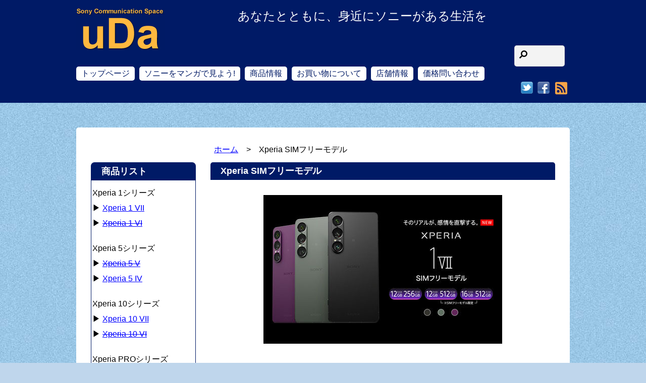

--- FILE ---
content_type: text/html; charset=UTF-8
request_url: https://scs-uda.com/xperia-sim-free
body_size: 20836
content:
<!DOCTYPE html>
<html dir="ltr" lang="ja" prefix="og: https://ogp.me/ns#">
<head>
	    <meta charset="UTF-8">
	    <meta name="viewport" content="width=device-width, initial-scale=1">
    <title>ソニーのスマートフォン Xperia SIMフリーモデル のことならこちら</title>

		<!-- All in One SEO 4.8.9 - aioseo.com -->
	<meta name="description" content="ソニーのスマートフォン Xperia SIMフリーモデルの特徴や違いなどを御紹介しています。お得な情報なども御案内しております。" />
	<meta name="robots" content="max-image-preview:large" />
	<link rel="canonical" href="https://scs-uda.com/xperia-sim-free" />
	<meta name="generator" content="All in One SEO (AIOSEO) 4.8.9" />
		<meta property="og:locale" content="ja_JP" />
		<meta property="og:site_name" content="Sony Communication Space-uDa | あなたとともに、身近にソニーがある生活を" />
		<meta property="og:type" content="article" />
		<meta property="og:title" content="ソニーのスマートフォン Xperia SIMフリーモデル のことならこちら" />
		<meta property="og:description" content="ソニーのスマートフォン Xperia SIMフリーモデルの特徴や違いなどを御紹介しています。お得な情報なども御案内しております。" />
		<meta property="og:url" content="https://scs-uda.com/xperia-sim-free" />
		<meta property="og:image" content="https://scs-uda.com/wp-content/uploads/2024/05/xperia1vi-simfree-XQ-EC44.jpg" />
		<meta property="og:image:secure_url" content="https://scs-uda.com/wp-content/uploads/2024/05/xperia1vi-simfree-XQ-EC44.jpg" />
		<meta property="og:image:width" content="340" />
		<meta property="og:image:height" content="255" />
		<meta property="article:published_time" content="2023-07-31T05:23:38+00:00" />
		<meta property="article:modified_time" content="2026-01-15T02:04:23+00:00" />
		<meta property="article:publisher" content="https://www.facebook.com/udakaden" />
		<meta name="twitter:card" content="summary" />
		<meta name="twitter:site" content="@scs_uda" />
		<meta name="twitter:title" content="ソニーのスマートフォン Xperia SIMフリーモデル のことならこちら" />
		<meta name="twitter:description" content="ソニーのスマートフォン Xperia SIMフリーモデルの特徴や違いなどを御紹介しています。お得な情報なども御案内しております。" />
		<meta name="twitter:creator" content="@scs_uda" />
		<meta name="twitter:image" content="https://scs-uda.com/wp-content/uploads/2024/05/xperia1vi-simfree-XQ-EC44.jpg" />
		<script type="application/ld+json" class="aioseo-schema">
			{"@context":"https:\/\/schema.org","@graph":[{"@type":"BreadcrumbList","@id":"https:\/\/scs-uda.com\/xperia-sim-free#breadcrumblist","itemListElement":[{"@type":"ListItem","@id":"https:\/\/scs-uda.com#listItem","position":1,"name":"\u30db\u30fc\u30e0","item":"https:\/\/scs-uda.com","nextItem":{"@type":"ListItem","@id":"https:\/\/scs-uda.com\/xperia-sim-free#listItem","name":"Xperia SIM\u30d5\u30ea\u30fc\u30e2\u30c7\u30eb"}},{"@type":"ListItem","@id":"https:\/\/scs-uda.com\/xperia-sim-free#listItem","position":2,"name":"Xperia SIM\u30d5\u30ea\u30fc\u30e2\u30c7\u30eb","previousItem":{"@type":"ListItem","@id":"https:\/\/scs-uda.com#listItem","name":"\u30db\u30fc\u30e0"}}]},{"@type":"Organization","@id":"https:\/\/scs-uda.com\/#organization","name":"Sony Communication Space-uDa","description":"\u3042\u306a\u305f\u3068\u3068\u3082\u306b\u3001\u8eab\u8fd1\u306b\u30bd\u30cb\u30fc\u304c\u3042\u308b\u751f\u6d3b\u3092","url":"https:\/\/scs-uda.com\/","telephone":"+81775626500","logo":{"@type":"ImageObject","url":"https:\/\/scs-uda.com\/wp-content\/uploads\/2016\/01\/scs-uda_shop_shop.jpg","@id":"https:\/\/scs-uda.com\/xperia-sim-free\/#organizationLogo","width":285,"height":190},"image":{"@id":"https:\/\/scs-uda.com\/xperia-sim-free\/#organizationLogo"},"sameAs":["https:\/\/www.facebook.com\/udakaden","https:\/\/twitter.com\/scs_uda","https:\/\/www.instagram.com\/scs_uda\/"]},{"@type":"WebPage","@id":"https:\/\/scs-uda.com\/xperia-sim-free#webpage","url":"https:\/\/scs-uda.com\/xperia-sim-free","name":"\u30bd\u30cb\u30fc\u306e\u30b9\u30de\u30fc\u30c8\u30d5\u30a9\u30f3 Xperia SIM\u30d5\u30ea\u30fc\u30e2\u30c7\u30eb \u306e\u3053\u3068\u306a\u3089\u3053\u3061\u3089","description":"\u30bd\u30cb\u30fc\u306e\u30b9\u30de\u30fc\u30c8\u30d5\u30a9\u30f3 Xperia SIM\u30d5\u30ea\u30fc\u30e2\u30c7\u30eb\u306e\u7279\u5fb4\u3084\u9055\u3044\u306a\u3069\u3092\u5fa1\u7d39\u4ecb\u3057\u3066\u3044\u307e\u3059\u3002\u304a\u5f97\u306a\u60c5\u5831\u306a\u3069\u3082\u5fa1\u6848\u5185\u3057\u3066\u304a\u308a\u307e\u3059\u3002","inLanguage":"ja","isPartOf":{"@id":"https:\/\/scs-uda.com\/#website"},"breadcrumb":{"@id":"https:\/\/scs-uda.com\/xperia-sim-free#breadcrumblist"},"image":{"@type":"ImageObject","url":"https:\/\/scs-uda.com\/wp-content\/uploads\/2024\/05\/xperia1vi-simfree-XQ-EC44.jpg","@id":"https:\/\/scs-uda.com\/xperia-sim-free\/#mainImage","width":340,"height":255,"caption":"Xperia 1 VI XQ-EC44"},"primaryImageOfPage":{"@id":"https:\/\/scs-uda.com\/xperia-sim-free#mainImage"},"datePublished":"2023-07-31T14:23:38+09:00","dateModified":"2026-01-15T11:04:23+09:00"},{"@type":"WebSite","@id":"https:\/\/scs-uda.com\/#website","url":"https:\/\/scs-uda.com\/","name":"Sony Communication Space-uDa","alternateName":"Sony Communication Space-uDa","description":"\u3042\u306a\u305f\u3068\u3068\u3082\u306b\u3001\u8eab\u8fd1\u306b\u30bd\u30cb\u30fc\u304c\u3042\u308b\u751f\u6d3b\u3092","inLanguage":"ja","publisher":{"@id":"https:\/\/scs-uda.com\/#organization"}}]}
		</script>
		<!-- All in One SEO -->

	    <style id="tf_lazy_style">
		[data-tf-src]{opacity:0}.tf_svg_lazy{transition:filter .3s linear!important;filter:blur(25px);opacity:1;transform:translateZ(0)}.tf_svg_lazy_loaded{filter:blur(0)}.module[data-lazy],.module[data-lazy] .ui,.module_row[data-lazy]:not(.tb_first),.module_row[data-lazy]:not(.tb_first)>.row_inner,.module_row:not(.tb_first) .module_column[data-lazy],.module_subrow[data-lazy]>.subrow_inner{background-image:none!important}
	    </style>
	    <noscript><style>[data-tf-src]{display:none!important}.tf_svg_lazy{filter:none!important;opacity:1!important}</style></noscript>
	    	    <style id="tf_lazy_common">
							/*chrome bug,prevent run transition on the page loading*/
				body:not(.page-loaded),body:not(.page-loaded) #header,body:not(.page-loaded) a,body:not(.page-loaded) img,body:not(.page-loaded) figure,body:not(.page-loaded) div,body:not(.page-loaded) i,body:not(.page-loaded) li,body:not(.page-loaded) span,body:not(.page-loaded) ul{animation:none!important;transition:none!important}body:not(.page-loaded) #main-nav li .sub-menu{display:none}
				img{max-width:100%;height:auto}
						.tf_fa{display:inline-block;width:1em;height:1em;stroke-width:0;stroke:currentColor;overflow:visible;fill:currentColor;pointer-events:none;vertical-align:middle}#tf_svg symbol{overflow:visible}.tf_lazy{position:relative;visibility:visible;display:block;opacity:.3}.wow .tf_lazy{visibility:hidden;opacity:1;position:static;display:inline}div.tf_audio_lazy audio{visibility:hidden;height:0;display:inline}.mejs-container{visibility:visible}.tf_iframe_lazy{transition:opacity .3s ease-in-out;min-height:10px}.tf_carousel .tf_swiper-wrapper{display:flex}.tf_carousel .tf_swiper-slide{flex-shrink:0;opacity:0}.tf_carousel .tf_lazy{contain:none}.tf_swiper-wrapper>br,.tf_lazy.tf_swiper-wrapper .tf_lazy:after,.tf_lazy.tf_swiper-wrapper .tf_lazy:before{display:none}.tf_lazy:after,.tf_lazy:before{content:'';display:inline-block;position:absolute;width:10px!important;height:10px!important;margin:0 3px;top:50%!important;right:50%!important;left:auto!important;border-radius:100%;background-color:currentColor;visibility:visible;animation:tf-hrz-loader infinite .75s cubic-bezier(.2,.68,.18,1.08)}.tf_lazy:after{width:6px!important;height:6px!important;right:auto!important;left:50%!important;margin-top:3px;animation-delay:-.4s}@keyframes tf-hrz-loader{0%{transform:scale(1);opacity:1}50%{transform:scale(.1);opacity:.6}100%{transform:scale(1);opacity:1}}.tf_lazy_lightbox{position:fixed;background:rgba(11,11,11,.8);color:#ccc;top:0;left:0;display:flex;align-items:center;justify-content:center;z-index:999}.tf_lazy_lightbox .tf_lazy:after,.tf_lazy_lightbox .tf_lazy:before{background:#fff}.tf_video_lazy video{width:100%;height:100%;position:static;object-fit:cover}
		</style>
			<noscript><style>body:not(.page-loaded) #main-nav li .sub-menu{display:block}</style></noscript>
    

<link href="https://scs-uda.com/wp-content/uploads/2021/10/favicon.png" rel="shortcut icon" /> 	    <link rel="preconnect" href="https://fonts.gstatic.com" crossorigin/>
		<link rel="dns-prefetch" href="//www.google-analytics.com"/>
	<link rel="preload" href="https://scs-uda.com/wp-content/uploads/themify-css/concate/3485916337/themify-concate-1084899437.min.css" as="style"><link id="themify_concate-css" rel="stylesheet" href="https://scs-uda.com/wp-content/uploads/themify-css/concate/3485916337/themify-concate-1084899437.min.css"><link rel="preload" href="https://scs-uda.com/wp-content/uploads/themify-css/concate/3485916337/themify-mobile-472224222.min.css" as="style" media="screen and (max-width:900px)"><link id="themify_mobile_concate-css" rel="stylesheet" href="https://scs-uda.com/wp-content/uploads/themify-css/concate/3485916337/themify-mobile-472224222.min.css" media="screen and (max-width:900px)"><link rel="preload" href="https://scs-uda.com/wp-content/themes/basic/media-queries.min.css?ver=5.3.6" media="screen and (max-width:1200px)" as="style"><link id="themify-media-queries-css" rel="stylesheet" href="https://scs-uda.com/wp-content/themes/basic/media-queries.min.css?ver=5.3.6" media="screen and (max-width:1200px)"><link rel="alternate" type="application/rss+xml" title="Sony Communication Space-uDa &raquo; フィード" href="https://scs-uda.com/feed" />
<link rel="alternate" type="application/rss+xml" title="Sony Communication Space-uDa &raquo; コメントフィード" href="https://scs-uda.com/comments/feed" />
		<!-- This site uses the Google Analytics by ExactMetrics plugin v8.9.0 - Using Analytics tracking - https://www.exactmetrics.com/ -->
							<script src="//www.googletagmanager.com/gtag/js?id=G-VD51TMJTC5"  data-cfasync="false" data-wpfc-render="false" async></script>
			<script data-cfasync="false" data-wpfc-render="false">
				var em_version = '8.9.0';
				var em_track_user = true;
				var em_no_track_reason = '';
								var ExactMetricsDefaultLocations = {"page_location":"https:\/\/scs-uda.com\/xperia-sim-free\/"};
								if ( typeof ExactMetricsPrivacyGuardFilter === 'function' ) {
					var ExactMetricsLocations = (typeof ExactMetricsExcludeQuery === 'object') ? ExactMetricsPrivacyGuardFilter( ExactMetricsExcludeQuery ) : ExactMetricsPrivacyGuardFilter( ExactMetricsDefaultLocations );
				} else {
					var ExactMetricsLocations = (typeof ExactMetricsExcludeQuery === 'object') ? ExactMetricsExcludeQuery : ExactMetricsDefaultLocations;
				}

								var disableStrs = [
										'ga-disable-G-VD51TMJTC5',
									];

				/* Function to detect opted out users */
				function __gtagTrackerIsOptedOut() {
					for (var index = 0; index < disableStrs.length; index++) {
						if (document.cookie.indexOf(disableStrs[index] + '=true') > -1) {
							return true;
						}
					}

					return false;
				}

				/* Disable tracking if the opt-out cookie exists. */
				if (__gtagTrackerIsOptedOut()) {
					for (var index = 0; index < disableStrs.length; index++) {
						window[disableStrs[index]] = true;
					}
				}

				/* Opt-out function */
				function __gtagTrackerOptout() {
					for (var index = 0; index < disableStrs.length; index++) {
						document.cookie = disableStrs[index] + '=true; expires=Thu, 31 Dec 2099 23:59:59 UTC; path=/';
						window[disableStrs[index]] = true;
					}
				}

				if ('undefined' === typeof gaOptout) {
					function gaOptout() {
						__gtagTrackerOptout();
					}
				}
								window.dataLayer = window.dataLayer || [];

				window.ExactMetricsDualTracker = {
					helpers: {},
					trackers: {},
				};
				if (em_track_user) {
					function __gtagDataLayer() {
						dataLayer.push(arguments);
					}

					function __gtagTracker(type, name, parameters) {
						if (!parameters) {
							parameters = {};
						}

						if (parameters.send_to) {
							__gtagDataLayer.apply(null, arguments);
							return;
						}

						if (type === 'event') {
														parameters.send_to = exactmetrics_frontend.v4_id;
							var hookName = name;
							if (typeof parameters['event_category'] !== 'undefined') {
								hookName = parameters['event_category'] + ':' + name;
							}

							if (typeof ExactMetricsDualTracker.trackers[hookName] !== 'undefined') {
								ExactMetricsDualTracker.trackers[hookName](parameters);
							} else {
								__gtagDataLayer('event', name, parameters);
							}
							
						} else {
							__gtagDataLayer.apply(null, arguments);
						}
					}

					__gtagTracker('js', new Date());
					__gtagTracker('set', {
						'developer_id.dNDMyYj': true,
											});
					if ( ExactMetricsLocations.page_location ) {
						__gtagTracker('set', ExactMetricsLocations);
					}
										__gtagTracker('config', 'G-VD51TMJTC5', {"forceSSL":"true"} );
										window.gtag = __gtagTracker;										(function () {
						/* https://developers.google.com/analytics/devguides/collection/analyticsjs/ */
						/* ga and __gaTracker compatibility shim. */
						var noopfn = function () {
							return null;
						};
						var newtracker = function () {
							return new Tracker();
						};
						var Tracker = function () {
							return null;
						};
						var p = Tracker.prototype;
						p.get = noopfn;
						p.set = noopfn;
						p.send = function () {
							var args = Array.prototype.slice.call(arguments);
							args.unshift('send');
							__gaTracker.apply(null, args);
						};
						var __gaTracker = function () {
							var len = arguments.length;
							if (len === 0) {
								return;
							}
							var f = arguments[len - 1];
							if (typeof f !== 'object' || f === null || typeof f.hitCallback !== 'function') {
								if ('send' === arguments[0]) {
									var hitConverted, hitObject = false, action;
									if ('event' === arguments[1]) {
										if ('undefined' !== typeof arguments[3]) {
											hitObject = {
												'eventAction': arguments[3],
												'eventCategory': arguments[2],
												'eventLabel': arguments[4],
												'value': arguments[5] ? arguments[5] : 1,
											}
										}
									}
									if ('pageview' === arguments[1]) {
										if ('undefined' !== typeof arguments[2]) {
											hitObject = {
												'eventAction': 'page_view',
												'page_path': arguments[2],
											}
										}
									}
									if (typeof arguments[2] === 'object') {
										hitObject = arguments[2];
									}
									if (typeof arguments[5] === 'object') {
										Object.assign(hitObject, arguments[5]);
									}
									if ('undefined' !== typeof arguments[1].hitType) {
										hitObject = arguments[1];
										if ('pageview' === hitObject.hitType) {
											hitObject.eventAction = 'page_view';
										}
									}
									if (hitObject) {
										action = 'timing' === arguments[1].hitType ? 'timing_complete' : hitObject.eventAction;
										hitConverted = mapArgs(hitObject);
										__gtagTracker('event', action, hitConverted);
									}
								}
								return;
							}

							function mapArgs(args) {
								var arg, hit = {};
								var gaMap = {
									'eventCategory': 'event_category',
									'eventAction': 'event_action',
									'eventLabel': 'event_label',
									'eventValue': 'event_value',
									'nonInteraction': 'non_interaction',
									'timingCategory': 'event_category',
									'timingVar': 'name',
									'timingValue': 'value',
									'timingLabel': 'event_label',
									'page': 'page_path',
									'location': 'page_location',
									'title': 'page_title',
									'referrer' : 'page_referrer',
								};
								for (arg in args) {
																		if (!(!args.hasOwnProperty(arg) || !gaMap.hasOwnProperty(arg))) {
										hit[gaMap[arg]] = args[arg];
									} else {
										hit[arg] = args[arg];
									}
								}
								return hit;
							}

							try {
								f.hitCallback();
							} catch (ex) {
							}
						};
						__gaTracker.create = newtracker;
						__gaTracker.getByName = newtracker;
						__gaTracker.getAll = function () {
							return [];
						};
						__gaTracker.remove = noopfn;
						__gaTracker.loaded = true;
						window['__gaTracker'] = __gaTracker;
					})();
									} else {
										console.log("");
					(function () {
						function __gtagTracker() {
							return null;
						}

						window['__gtagTracker'] = __gtagTracker;
						window['gtag'] = __gtagTracker;
					})();
									}
			</script>
			
							<!-- / Google Analytics by ExactMetrics -->
		<link rel="preload" href="https://scs-uda.com/wp-content/plugins/contact-form-7/includes/css/styles.css" as="style" /><link rel='stylesheet' id='contact-form-7-css'  href='https://scs-uda.com/wp-content/plugins/contact-form-7/includes/css/styles.css' media='all' />
<link rel="preload" href="https://ajax.googleapis.com/ajax/libs/jqueryui/1.11.4/themes/smoothness/jquery-ui.min.css" as="style" /><link rel='stylesheet' id='jquery-ui-theme-css'  href='https://ajax.googleapis.com/ajax/libs/jqueryui/1.11.4/themes/smoothness/jquery-ui.min.css' media='all' />
<link rel="preload" href="https://scs-uda.com/wp-content/plugins/contact-form-7-datepicker/js/jquery-ui-timepicker/jquery-ui-timepicker-addon.min.css" as="style" /><link rel='stylesheet' id='jquery-ui-timepicker-css'  href='https://scs-uda.com/wp-content/plugins/contact-form-7-datepicker/js/jquery-ui-timepicker/jquery-ui-timepicker-addon.min.css' media='all' />
<link rel="preload" href="https://scs-uda.com/wp-content/plugins/custom-twitter-feeds/css/ctf-styles.min.css" as="style" /><link rel='stylesheet' id='ctf_styles-css'  href='https://scs-uda.com/wp-content/plugins/custom-twitter-feeds/css/ctf-styles.min.css' media='all' />
<link rel="preload" href="https://scs-uda.com/wp-content/plugins/ditty-news-ticker/legacy/inc/static/libs/fontastic/styles.css" as="style" /><link rel='stylesheet' id='ditty-news-ticker-font-css'  href='https://scs-uda.com/wp-content/plugins/ditty-news-ticker/legacy/inc/static/libs/fontastic/styles.css' media='all' />
<link rel="preload" href="https://scs-uda.com/wp-content/plugins/ditty-news-ticker/legacy/inc/static/css/style.css" as="style" /><link rel='stylesheet' id='ditty-news-ticker-css'  href='https://scs-uda.com/wp-content/plugins/ditty-news-ticker/legacy/inc/static/css/style.css' media='all' />
<link rel="preload" href="https://scs-uda.com/wp-content/plugins/ditty-news-ticker/includes/css/ditty-displays.css" as="style" /><link rel='stylesheet' id='ditty-displays-css'  href='https://scs-uda.com/wp-content/plugins/ditty-news-ticker/includes/css/ditty-displays.css' media='all' />
<link rel="preload" href="https://scs-uda.com/wp-content/plugins/ditty-news-ticker/includes/libs/fontawesome-6.4.0/css/all.css" as="style" /><link rel='stylesheet' id='ditty-fontawesome-css'  href='https://scs-uda.com/wp-content/plugins/ditty-news-ticker/includes/libs/fontawesome-6.4.0/css/all.css' media='' />
<link rel="preload" href="https://scs-uda.com/wp-content/plugins/tabs-responsive/assets/css/font-awesome/css/font-awesome.min.css" as="style" /><link rel='stylesheet' id='wpsm_tabs_r-font-awesome-front-css'  href='https://scs-uda.com/wp-content/plugins/tabs-responsive/assets/css/font-awesome/css/font-awesome.min.css' media='all' />
<link rel="preload" href="https://scs-uda.com/wp-content/plugins/tabs-responsive/assets/css/bootstrap-front.css" as="style" /><link rel='stylesheet' id='wpsm_tabs_r_bootstrap-front-css'  href='https://scs-uda.com/wp-content/plugins/tabs-responsive/assets/css/bootstrap-front.css' media='all' />
<link rel="preload" href="https://scs-uda.com/wp-content/plugins/tabs-responsive/assets/css/animate.css" as="style" /><link rel='stylesheet' id='wpsm_tabs_r_animate-css'  href='https://scs-uda.com/wp-content/plugins/tabs-responsive/assets/css/animate.css' media='all' />
<script src='https://scs-uda.com/wp-includes/js/jquery/jquery.min.js' id='jquery-core-js'></script>
<script src='https://scs-uda.com/wp-content/plugins/google-analytics-dashboard-for-wp/assets/js/frontend-gtag.min.js' id='exactmetrics-frontend-script-js'></script>
<script data-cfasync="false" data-wpfc-render="false" id='exactmetrics-frontend-script-js-extra'>var exactmetrics_frontend = {"js_events_tracking":"true","download_extensions":"zip,mp3,mpeg,pdf,docx,pptx,xlsx,rar","inbound_paths":"[{\"path\":\"\\\/go\\\/\",\"label\":\"affiliate\"},{\"path\":\"\\\/recommend\\\/\",\"label\":\"affiliate\"}]","home_url":"https:\/\/scs-uda.com","hash_tracking":"false","v4_id":"G-VD51TMJTC5"};</script>
<link rel="https://api.w.org/" href="https://scs-uda.com/wp-json/" /><link rel="alternate" type="application/json" href="https://scs-uda.com/wp-json/wp/v2/pages/60997" /><link rel='shortlink' href='https://scs-uda.com/?p=60997' />
<link rel="alternate" type="application/json+oembed" href="https://scs-uda.com/wp-json/oembed/1.0/embed?url=https%3A%2F%2Fscs-uda.com%2Fxperia-sim-free" />
<link rel="alternate" type="text/xml+oembed" href="https://scs-uda.com/wp-json/oembed/1.0/embed?url=https%3A%2F%2Fscs-uda.com%2Fxperia-sim-free&#038;format=xml" />

<!-- BEGIN: WP Social Bookmarking Light HEAD --><script>
    (function (d, s, id) {
        var js, fjs = d.getElementsByTagName(s)[0];
        if (d.getElementById(id)) return;
        js = d.createElement(s);
        js.id = id;
        js.src = "//connect.facebook.net/ja_JP/sdk.js#xfbml=1&version=v2.7";
        fjs.parentNode.insertBefore(js, fjs);
    }(document, 'script', 'facebook-jssdk'));
</script>
<style type="text/css">.wp_social_bookmarking_light{
    border: 0 !important;
    padding: 10px 0 20px 0 !important;
    margin: 0 !important;
}
.wp_social_bookmarking_light div{
    float: left !important;
    border: 0 !important;
    padding: 0 !important;
    margin: 0 5px 0px 0 !important;
    min-height: 30px !important;
    line-height: 18px !important;
    text-indent: 0 !important;
}
.wp_social_bookmarking_light img{
    border: 0 !important;
    padding: 0;
    margin: 0;
    vertical-align: top !important;
}
.wp_social_bookmarking_light_clear{
    clear: both !important;
}
#fb-root{
    display: none;
}
.wsbl_twitter{
    width: 100px;
}
.wsbl_facebook_like iframe{
    max-width: none !important;
}
.wsbl_pinterest a{
    border: 0px !important;
}
</style>
<!-- END: WP Social Bookmarking Light HEAD -->
<style type="text/css">.broken_link, a.broken_link {
	text-decoration: line-through;
}</style><script>
jQuery(document).ready(function($){
   // #で始まるアンカーをクリックした場合に処理
   $('a.back-scroll[href^=#]').click(function() {
      // スクロールの速度
      var speed = 800; // ミリ秒
      // アンカーの値取得
      var href= $(this).attr("href");
      // 移動先を取得
      var target = $(href == "#" || href == "" ? 'html' : href);
      // 移動先を数値で取得
      var position = target.offset().top;
      // スムーススクロール
      $('body,html').animate({scrollTop:position}, speed, 'swing');
      return false;
   });
});
</script><style id="tb_inline_styles">.tb_animation_on{overflow-x:hidden}.themify_builder .wow{visibility:hidden;animation-fill-mode:both}.themify_builder .tf_lax_done{transition-duration:.8s;transition-timing-function:cubic-bezier(.165,.84,.44,1)}.wow.tf_lax_done{animation-fill-mode:backwards}[data-sticky-active].tb_sticky_scroll_active{z-index:1}[data-sticky-active].tb_sticky_scroll_active .hide-on-stick{display:none}@media screen and (min-width:1281px){.hide-desktop{width:0!important;height:0!important;padding:0!important;visibility:hidden!important;margin:0!important;display:table-column!important}}@media screen and (min-width:769px) and (max-width:1280px){.hide-tablet_landscape{width:0!important;height:0!important;padding:0!important;visibility:hidden!important;margin:0!important;display:table-column!important}}@media screen and (min-width:681px) and (max-width:768px){.hide-tablet{width:0!important;height:0!important;padding:0!important;visibility:hidden!important;margin:0!important;display:table-column!important}}@media screen and (max-width:680px){.hide-mobile{width:0!important;height:0!important;padding:0!important;visibility:hidden!important;margin:0!important;display:table-column!important}}</style><noscript><style>.themify_builder .wow,.wow .tf_lazy{visibility:visible!important}</style></noscript><style id="sccss">/* Enter Your Custom CSS Here */
.clearfix:after{
	clear:both;
	content:"";
	display:block;
}
body{
	font-family:"ヒラギノ角ゴ Pro W3", "Hiragino Kaku Gothic Pro", "メイリオ", Meiryo, Osaka, "ＭＳ Ｐゴシック", "MS PGothic", sans-serif!important;
}

/*トップのキャンペーンと新着のタイトル*/
.type-page h3.module-feature-title {
	font-size: 16px;
	line-height: 1.7;
}
/*「ソニーをマンガで見よう！」のタイトル*/
.archive .type-item .post-title, .archive .type-post .post-title, .blog .type-post .post-title{
  background-color:#87cefa;
  font-weight:bold;
  font-size:medium;
}

/*404の文字サイズ*/
.notfound{font-size:1.5em;
font-weight:bold;}

.home .topblogttl .module-title{margin-bottom:0;}

.iteminfo{background:#FFF4E0;
padding:0px;}
.itemmanga{border: 1px solid #001a66;
border-radius: 7px 7px 0 0;
margin-bottom: 20px;
margin-top:20px;}
.itemmanga p{
margin-left:10px;
margin-right:10px;}

.single-item .post-content .itemmanga h3{margin-top:0;
background:#001A66;
border-left:0;
border-bottom:0;
border-radius:5px 5px 0 0;}

.itemotoku{border:1px solid #333;
}

.itemotoku h3{background:#FBA908;}
.itemotokuinner{margin:20px;}
.itemotoku h4{color:#ffffff;background-color: #ff66cc;padding:0px 10px;}
.itemotoku h4:before{content:"●";}
.itemotoku .red,.itemotoku .blue{padding:10px;}
.itemcampaign{background:#FFD0E0;}

.itemcampaign{padding-bottom:10px;
margin-bottom:20px;}
.single-item .post-content .itemcampaign h3{background:#FF4466;
color:#fff;
border-left:5px solid #AB2239;}
.itemcampaign h4{color:#AB2239;
margin:0 10px;}
.itemcampaign p{margin:0 20px 5px;}
.series_spec{
border-top: #333399 1px solid;
border-right: #333399 1px solid;
border-collapse: collapse;
border-bottom: #333399 1px solid;
color: #333333;
text-align: center;
border-left: #333399 1px solid;}
.series_spec thead th {
    color: #ffffff;
    text-align: center;
    background-color: #6666cc;
}
.series_spec th {
    border-top: #333399 1px solid;
    border-right: #333399 1px solid;
    border-bottom: #333399 1px solid;
    padding-bottom: 6px;
    padding-top: 6px;
    padding-left: 2px;
    border-left: #333399 1px solid;
    padding-right: 2px;
}
.series_spec td {
    border-top: #333399 1px solid;
    border-right: #333399 1px solid;
    border-bottom: #333399 1px solid;
    padding-bottom: 6px;
    padding-top: 6px;
    padding-left: 2px;
    border-left: #333399 1px solid;
    padding-right: 2px;
}
.series_spec tr.odd {
    background-color: #ffffff;
}
.series_spec tr.even {
    background-color: #eeeeff;
}

.vaio-select{border-collapse:collapse;
  width:100%;
  margin-bottom:5px;
}

.vaio-select tr:nth-child(2n-1) {
 background: #FFF0FF;
}

.vaio-select tr:nth-child(2n) {
 background: #F0F0FF;
}
.vaio-select th{
  color:#000055;
  font-weight:normal;
  text-align:left;
  width:75%;
}
.vaio-select td{
  color:#ff0000;
  font-weight:bold;
  text-align:right;
}
.vaio-select th,.vaio-select td{
  border-collapse:collapse;
  border:1px solid #3333cc;
  padding:5px 5px 5px 15px;
}

.vaio-comment{border:1px solid #ccc;
  background:#FFFFF0;
  padding:5px;
}
.manga-hyou td{
  padding:4px 6px;
}
.manga-hyou2 td{
  padding:4px 10px;
}
.wpcf7-form-control-wrap {color:#000;
}
.tokutentb td{font-weight:bold;padding-right:10px;
}
.no_info {
  filter: alpha(opacity=15);
  -moz-opacity:0.15;
  opacity:0.15;
}

.newswrap{width:100%;
  max-width:980px;
margin:0 auto;
padding-bottom:10px;
}
.entry-title{
  font-size:20px;
  background-color:#87cefa;
  padding:5px 0px 5px 10px;
}
.item-title{
  font-size:26px;
  padding:7px 0px 17px 20px;
  background:#002b69;
  color:#ffffff;
  line-height:27px;
}
.vaio-title{
  font-size:20px;
  padding:8px 0px 6px 20px;
  background:#002b69;
  color:#ffffff;
}
.topblogttl h1.post-title{
  background-color:#87cefa;
}
.topblogttl h1.entry-title a{
  font-size:medium;
  font-weight:bold;
}
.topblogttl h2.post-title{
  background-color:#87cefa;
}
.topblogttl h2.entry-title a{
  font-size:medium;
  font-weight:bold;
}
.sony-info-title h3{
  border:0px;
}
table.about_law {
  margin-left:30px;
  border-collapse: collapse;
  text-align: left;
  line-height: 1.5;
  border-top: 1px solid #ccc;
  border-left: 3px solid #369;
}
table.about_law th {
  padding: 10px;
  font-weight: bold;
  vertical-align: top;
  color: #153d73;
  border-right: 1px solid #ccc;
  border-bottom: 1px solid #ccc;
}
table.about_law td {
  padding: 10px;
  vertical-align: top;
  border-right: 1px solid #ccc;
  border-bottom: 1px solid #ccc;
}
table.pricecheck th {
  padding: 3px 0px 3px;
  vertical-align: top;
}
table.pricecheck td {
  padding: 3px 0px 3px;
  vertical-align: top;
}

.hidemetalink a{color:#fff;}

.post-content p.small-meta{background-color:#fff!important;
font-weight:normal!important;
color:#333!important;
  font-size:0.8em;
  padding:0;
  margin-bottom:0;
}
@media ( max-width : 768px ) {
#header #searchform{position:static;}
}
@media ( min-width : 769px ) {
#header #searchform{position:absolute;
top:90px;}
}

/*feature circle reset*/
.module-feature-chart-html5{
border-radius:0%!important;}
.module-feature-chart-html5 .chart-html5-inset{border-radius:0%!important;}

/*top blog title*/
.module-post .post-title{background:#87CEFA;font-weight:bold;}

.builder-posts-wrap.list-thumb-image .post{margin-bottom: 0!important;}

.single-item #content{float:right;}
.single-item #sidebar{float:left;}

/*tabcontent position-absolute*/
#tab_container_16767 #myTab_16767{width:100%; display:block;position:relative;
height:29px;}

#tab_container_16767 #myTab_16767 li:first-child{float:none;display:block;width:33%;}
#tab_container_16767 #myTab_16767 li:nth-child(2){float:none;display:block;width:34%;position:absolute;left:33%;top:0;}
#tab_container_16767 #myTab_16767 li:nth-child(3){float:none;display:block;width:33%;position:absolute;left:67%;top:0;}

/*aboutshoppingのマーク*/
.aboutlist p:before{
  content:"\025b6";
color:#4433FF;
margin-right:5px;
}
@media screen and (max-width:768px){
	#header{height:280px!important;}
}

@media only screen and (max-width: 480px) {
img.alignright {
	padding: 0 0 10px 0;
	margin: 0 auto;
	display: block;
	}
 
img.alignleft {
	padding: 0 0 10px 0;
	margin: 0 auto;
	display: block;
	}

.alignright {
	float: none;
	}
 
.alignleft {
	float: none;
	}
}

blockquote {
  position: relative;
	margin: 0px 10px;
  padding: 30px 15px 8px 15px;
  box-sizing: border-box;
  font-style: normal !important;
  border: solid 1px #6744FF;
  border-radius: 5px;
}

blockquote:before{
  display: inline-block;
  position: absolute;
  top: 13px;
  left: 15px;
  content: "\f10d";
  font-family: FontAwesome;
  color: #ccc;
  font-size: 28px;
  line-height: 1;
  font-weight: 900;
}

blockquote p {
  padding: 0;
  margin: 10px 0;
  line-height: 1.7;
}

blockquote footer {
  display: block;
  text-align: right;
  color: #757575;
  font-size: 0.9em;
}

.site-logo-image img {
	width: 175px;
	height: 84px;
}
#tab_container_16767 .wpsm_nav-tabs > li > a{padding:1px 4px!important;}

h2.blog-manga {
    background: #6744FF;
    text-indent: 10px;
    color: #fff;
    border-left: 5px double #251675;
    border-bottom: 2px solid #251675;
	  padding-top: 4px;
		padding-bottom: 2px;
    font-size:18px;
	  font-weight:bold;
}

html{
  scroll-behavior: smooth;
}

@media screen and (max-width: 767px) {
.br-pc {display:none; }
}

@media screen and (min-width: 768px) {
.br-sp {display:none; }
}

.pagewidth, .module_row>.row_inner {
    max-width: 98%;
}
.single-post .post-content {
    padding: 2%;
}
.single-item .post-content {
    padding: 2%;
}
.page-content {
    padding: 2%;
}
.module-text h4, .module-text p {
    padding: 10px 1%;
}
element.style {
    padding: 0px 2%!important;
}

body {
    font: normal 16px/1.9em 'Open Sans',sans-serif;
}

.list-tit {
  background: #008080;
  border-radius: 10px 10px 0 0;
  color: #fff;
  font-weight: bold;
  font-size: 14px;
  line-height: .9;
  margin: 0;
  padding: 10px 10px 6px;
  text-align: center;
  width: fit-content;
}
.list-box {
	background: #fff;
  border: 2px solid #008080;
  border-radius: 0 10px 10px 10px;
  line-height: 1.9;
  margin: 0 0 1.5em;
}
.list-design {
  list-style-type: none;
  margin: 10px;
}
.list-design li {
  margin-top: 10px;
}
.list-design li:first-of-type {
  margin-top: 0;
}
.list-design li::marker {
  color: #008080;
}

.toc-tit {
  background: #001a66;
  border-radius: 6px 6px 0 0;
  color: #fff;
  font-weight: bold;
  font-size: 16px;
  line-height: 2;
  margin: 0;
  padding: .2em 1em;
  text-align: left;
  max-width: 100%;
}
.toc-box {
  background: #fff;
  border: 2px solid #001a66;
  border-radius: 10px;
  line-height: 2;
}
.toc-design {
  list-style-type: disc;
}
.toc-design li {
  margin-top: 10px;
}
.toc-design li:first-of-type {
  margin-top: 0;
}
.toc-design a {
  color: #166c9d;
	margin-left:-3px;
}
.toc-design li::marker {
  color: #333;
}
.widgettitle {
    font-size: 100%;
}
.marker-lb{
  background-image: linear-gradient(transparent 65%, lightblue 0%)
}
.marker-r{
  background-image: linear-gradient(transparent 65%, #ff99cc 0%)
}
#main-nav a {
    padding: 6px 10px;
}
.mobile-button {
    position: absolute;
    left: 0;
    right: 0;
    margin: auto;
    width: 40px;
    height: 20px;
}
.mobile_menu_active #main-nav {
    top: 60px!important;
    left: 0;
    right: 0;
    margin: auto;
    width: 220px !important;
}
.module-title {
    font-size: 18px;
}
.single-post .post-content h3 {
    padding-top: 3px;
    font-size: 18px;
}
div#text-6.widget.widget_text {
    margin: 10px 2px 10px 18px;
}
div#text-7.widget.widget_text {
    margin: 10px 2px 10px 18px;
}
div#text-8.widget.widget_text {
    margin: 10px 2px 10px 18px;
}
div#text-9.widget.widget_text {
    margin: 10px 2px 10px 18px;
}
.toc-tit2 {
  background: #ee4565;
  border-radius: 6px 6px 0 0;
  color: #fff;
  font-weight: bold;
  font-size: 18px;
  line-height: 2;
  margin: 0;
  padding: 2px 15px;
  text-align: left;
  max-width: 100%;
}
.toc-box2 {
  background: #fff;
  border: 2px solid #ee4565;
  border-radius: 10px;
  line-height: 2;
}
.table-design-v {
 width: 100%;
 text-align: left;
 border-collapse: collapse;
 border-spacing: 0;
}
.table-design-v tr:nth-child(2n+1) {
 background: #7068cc;
 color: #ffffff;
 font-weight: bold;
}
.table-design-v th,
.table-design-v td {
 padding: 2px 10px;
 border: solid 1px #7068cc;
}
.vaio-select2 {
  border-collapse:collapse;
  width:100%;
  margin-bottom:5px;
}
.vaio-select2 tr:nth-child(2n-1) {
 background: #fff0ff;
}
.vaio-select2 tr:nth-child(2n) {
 background: #f0f0ff;
}
.vaio-select2 th{
  color:#000055;
  font-weight:normal;
  text-align:left;
}
.vaio-select2 td{
  color:#dd0000;
  font-weight:bold;
  text-align:right;
	width: 120px;
	white-space: nowrap;
}
.vaio-select2 th,.vaio-select2 td{
  border-collapse:collapse;
  border:1px solid #3333cc;
  padding:5px 5px 5px 10px;
}
a.btn-ss {
  border-radius: 8px;
	border-style: outset;
	border-width: 2px;
  padding: 10px 20px;
  background: #ee9500;
	border-color: #ffbb55;
  color: #ffffff;
  font-weight:bold;
  text-decoration:none;
}
a.btn-price {
  border-radius: 8px;
  border-style: outset;
	border-width: 2px;
  padding: 10px 20px;
  background: #4579ff;
	border-color: #77aaff;
  color: #ffffff;
  font-weight: bold;
  text-decoration: none;
}
span.btn-end {
  border-radius: 8px;
  border-style: outset;
	border-width: 2px;
  padding: 10px 20px;
  background: #dd3333;
	border-color: #ff6666;
  color: #ffffff;
  font-weight: bold;
  text-decoration: none;
}</style><!-- Google tag (gtag.js) -->
<script async src="https://www.googletagmanager.com/gtag/js?id=UA-73724165-1"></script>
<script>
  window.dataLayer = window.dataLayer || [];
  function gtag(){dataLayer.push(arguments);}
  gtag('js', new Date());

  gtag('config', 'UA-73724165-1');
</script>
	</head>

<body data-rsssl=1 class="page-template-default page page-id-60997 skin-flat sidebar-none default_width no-home tb_animation_on">
<div id="pagewrap" class="hfeed site">

	<div id="headerwrap">

				<header id="header" class="pagewidth" itemscope="itemscope" itemtype="https://schema.org/WPHeader">
        			<hgroup>
				<div id="site-logo"><a href="https://scs-uda.com" title="Sony Communication Space-uDa"><img decoding="async" data-tf-not-load="1" src="https://scs-uda.com/wp-content/uploads/2016/01/logo.png" alt="Sony Communication Space-uDa" title="logo" width="" height="" class="site-logo-image"></a></div><div id="site-description" class="site-description"><span>あなたとともに、身近にソニーがある生活を</span></div>			</hgroup>

			<nav id="main-nav-wrap" itemscope="itemscope" itemtype="https://schema.org/SiteNavigationElement">
				<div id="menu-icon" class="mobile-button"><span class="menu-icon-inner"></span></div>
				<ul id="main-nav" class="main-nav"><li id="menu-item-22" class="menu-item-page-2 menu-item menu-item-type-post_type menu-item-object-page menu-item-home  page_item page-item-2  menu-item-22"><a href="https://scs-uda.com/" aria-current="page">トップページ</a></li>
<li id="menu-item-24" class="menu-item-page-16 menu-item menu-item-type-post_type menu-item-object-page menu-item-24"><a href="https://scs-uda.com/blog">ソニーをマンガで見よう!</a></li>
<li id="menu-item-5065" class="current-menu-ancestor current-menu-parent menu-item-custom-5065 menu-item menu-item-type-custom menu-item-object-custom menu-item-has-children menu-item-5065"><a>商品情報<span class="child-arrow closed"></span></a>
<ul class="sub-menu">
	<li id="menu-item-5078" class="menu-item-page-4683 menu-item menu-item-type-post_type menu-item-object-page menu-item-5078 menu-page-4683-parent-5065"><a href="https://scs-uda.com/bravia">BRAVIA テレビ</a></li>
	<li id="menu-item-32207" class="menu-item-page-32201 menu-item menu-item-type-post_type menu-item-object-page menu-item-32207 menu-page-32201-parent-5065"><a href="https://scs-uda.com/home-theater">ホームシアターシステム</a></li>
	<li id="menu-item-5077" class="menu-item-page-4582 menu-item menu-item-type-post_type menu-item-object-page menu-item-5077 menu-page-4582-parent-5065"><a href="https://scs-uda.com/blu-ray">BDレコーダー</a></li>
	<li id="menu-item-5071" class="menu-item-page-4120 menu-item menu-item-type-post_type menu-item-object-page menu-item-5071 menu-page-4120-parent-5065"><a href="https://scs-uda.com/walkman">ウォークマン</a></li>
	<li id="menu-item-5069" class="menu-item-page-4274 menu-item menu-item-type-post_type menu-item-object-page menu-item-5069 menu-page-4274-parent-5065"><a href="https://scs-uda.com/active-speaker">アクティブスピーカー</a></li>
	<li id="menu-item-42039" class="menu-item-page-41907 menu-item menu-item-type-post_type menu-item-object-page menu-item-42039 menu-page-41907-parent-5065"><a href="https://scs-uda.com/headphone">ヘッドホン</a></li>
	<li id="menu-item-5066" class="menu-item-page-3540 menu-item menu-item-type-post_type menu-item-object-page menu-item-5066 menu-page-3540-parent-5065"><a href="https://scs-uda.com/vaio">VAIO</a></li>
	<li id="menu-item-5075" class="menu-item-page-4435 menu-item menu-item-type-post_type menu-item-object-page menu-item-5075 menu-page-4435-parent-5065"><a href="https://scs-uda.com/alpha-e">デジタル一眼カメラ</a></li>
	<li id="menu-item-5410" class="menu-item-page-5400 menu-item menu-item-type-post_type menu-item-object-page menu-item-5410 menu-page-5400-parent-5065"><a href="https://scs-uda.com/alpha-e-lens">α Eマウントレンズ</a></li>
	<li id="menu-item-5072" class="menu-item-page-4840 menu-item menu-item-type-post_type menu-item-object-page menu-item-5072 menu-page-4840-parent-5065"><a href="https://scs-uda.com/cybershot">サイバーショット ／ VLOGCAM</a></li>
	<li id="menu-item-5076" class="menu-item-page-4504 menu-item menu-item-type-post_type menu-item-object-page menu-item-5076 menu-page-4504-parent-5065"><a href="https://scs-uda.com/handycam">Cinema Line カメラ ／ ハンディカム</a></li>
	<li id="menu-item-49152" class="menu-item-page-49145 menu-item menu-item-type-post_type menu-item-object-page menu-item-49152 menu-page-49145-parent-5065"><a href="https://scs-uda.com/gaming-gear">ゲーミングギア 『INZONE』</a></li>
	<li id="menu-item-61012" class="current-menu-item menu-item-page-60997 current_page_item menu-item menu-item-type-post_type menu-item-object-page menu-item-61012 menu-page-60997-parent-5065"><a href="https://scs-uda.com/xperia-sim-free">Xperia SIMフリーモデル</a></li>
</ul>
</li>
<li id="menu-item-32319" class="menu-item-page-98 menu-item menu-item-type-post_type menu-item-object-page menu-item-32319"><a href="https://scs-uda.com/aboutshopping">お買い物について</a></li>
<li id="menu-item-90" class="menu-item-page-88 menu-item menu-item-type-post_type menu-item-object-page menu-item-90"><a href="https://scs-uda.com/shopinfo">店舗情報</a></li>
<li id="menu-item-41905" class="menu-item-custom-41905 popmake-51331 menu-item menu-item-type-custom menu-item-object-custom menu-item-41905"><a href="https://scs-uda.com/priceform">価格問い合わせ</a></li>
</ul>				<!-- /#main-nav -->
			</nav>

							<form method="get" id="searchform" action="https://scs-uda.com/">
	<input type="text" name="s" id="s" title="検索" value="" />
	<svg  aria-hidden="true" class="tf_fa tf-fas-search"><use href="#tf-fas-search"></use></svg></form>			
			<div class="social-widget">
				<div id="themify-social-links-2" class="widget themify-social-links"><ul class="social-links horizontal">
							<li class="social-link-item twitter image-icon icon-medium">
								<a href="https://twitter.com/scs_uda" aria-label="twitter" > <img decoding="async" data-tf-not-load="1" width="32" height="32" src="https://scs-uda.com/wp-content/themes/basic/themify/img/social/twitter.png" alt="Twitter" /> </a>
							</li>
							<!-- /themify-link-item -->
							<li class="social-link-item facebook image-icon icon-medium">
								<a href="https://www.facebook.com/udakaden" aria-label="facebook" > <img decoding="async" loading="lazy" width="32" height="32" src="https://scs-uda.com/wp-content/themes/basic/themify/img/social/facebook.png" alt="Facebook" /> </a>
							</li>
							<!-- /themify-link-item --></ul></div>	    <div class="rss"><a href="https://scs-uda.com/feed"><svg  aria-label="RSS" role="img" class="tf_fa tf-fas-rss-square"><use href="#tf-fas-rss-square"></use></svg><span class="screen-reader-text">RSS</span></a></div>
	    			</div>
			<!-- /.social-widget -->
			
			
			
			
				</header>
		<!-- /#header -->
        

	</div>
	<!-- /#headerwrap -->

	<div id="body" class="tf_clearfix">
    <!-- layout -->
<div id="layout" class="pagewidth tf_clearfix">
    <!-- content -->
        <main id="content" class="tf_clearfix">
					<div id="page-60997" class="type-page">
						<div class="page-content entry-content">
	    <!--themify_builder_content-->
<div id="themify_builder_content-60997" data-postid="60997" class="themify_builder_content themify_builder_content-60997 themify_builder tf_clear">
    	<!-- module_row -->
	<div  data-lazy="1" class="module_row themify_builder_row tb_buf0099 tb_first tf_clearfix">
	    		<div class="row_inner col_align_top tf_box tf_w tf_rel">
			<div  data-lazy="1" class="module_column tb-column col4-1 first tb_5u2p596 tf_box">
	    	    	</div>
		<div  data-lazy="1" class="module_column tb-column col4-3 last tb_4yoi596 tf_box">
	    	    	        <div class="tb-column-inner tf_box tf_w">
		    <!-- module text -->
<div  class="module module-text tb_7jx2030  repeat " data-lazy="1">
        <div  class="tb_text_wrap">
    <p><a href="https://scs-uda.com/">ホーム</a>　&gt;　Xperia SIMフリーモデル</p>
    </div>
</div>
<!-- /module text -->	        </div>
	    	</div>
		    </div>
	    <!-- /row_inner -->
	</div>
	<!-- /module_row -->
		<!-- module_row -->
	<div  data-lazy="1" class="module_row themify_builder_row tb_82sm595 tf_clearfix">
	    		<div class="row_inner col_align_top tf_box tf_w tf_rel">
			<div  data-lazy="1" class="module_column tb-column col4-1 first tb_3wv5598 tf_box">
	    	    	        <div class="tb-column-inner tf_box tf_w">
		    <!-- module text -->
<div  class="module module-text tb_969o205 moduleborder repeat " data-lazy="1">
    <h3 class="module-title">商品リスト</h3>    <div  class="tb_text_wrap">
    <p>Xperia 1シリーズ<br />▶ <a href="https://scs-uda.com/item/xperia-1vii-xq-fs44">Xperia 1 VII</a><br />▶ <a href="https://scs-uda.com/item/xperia-1vi-xq-ec44"><s>Xperia 1 VI</s></a></p>
<p>Xperia 5シリーズ<br />▶ <a href="https://scs-uda.com/item/xperia-5v-xq-de44"><s>Xperia 5 V</s></a><br />▶ <a href="https://scs-uda.com/item/xperia-5-iv-xq-cq44">Xperia 5 IV</a></p>
<p>Xperia 10シリーズ<br />▶ <a href="https://scs-uda.com/item/xperia-10-vii">Xperia 10 VII</a><br />▶ <a href="https://scs-uda.com/item/xperia-10-vi-xq-es44"><s>Xperia 10 VI</s></a></p>
<p>Xperia PROシリーズ<br />▶ <a href="https://scs-uda.com/item/xperia-pro-xq-aq52">Xperia PRO</a><br />▶ <a href="https://scs-uda.com/item/xperia-pro-i-xq-be42"><s>Xperia PRO-I</s></a></p>
    </div>
</div>
<!-- /module text --><!-- module text -->
<div  class="module module-text tb_4u5d598 moduleborder repeat " data-lazy="1">
    <h3 class="module-title">関連リンク</h3>    <div  class="tb_text_wrap">
    <p>▶ <a href="https://click.linksynergy.com/deeplink?id=A71ckrOHCaI&#038;mid=2980&#038;murl=https%3A%2F%2Fwww.sony.jp%2Fxperia-sp%2Fstore%2Fproducts%2Fxperia-simfree%2F" target="_blank" rel="noopener">ソニーストア Xperia</a><br />▶ <a href="https://click.linksynergy.com/deeplink?id=A71ckrOHCaI&#038;mid=2980&#038;murl=https%3A%2F%2Fwww.sony.jp%2Fxperia%2Fxperia%2Fcompare%2F" target="_blank" rel="noopener">Xperia 比較表</a><br />▶ <a href="https://click.linksynergy.com/deeplink?id=A71ckrOHCaI&amp;mid=2980&amp;murl=https%3A%2F%2Fxperia.sony.jp%2Fsupport%2Fcustomercenter%2Fothers.html" target="_blank" rel="noopener">サポート・問い合わせ</a></p>
    </div>
</div>
<!-- /module text -->	        </div>
	    	</div>
		<div  data-lazy="1" class="module_column tb-column col4-3 last tb_bq9y598 tf_box">
	    	    	        <div class="tb-column-inner tf_box tf_w">
		    <!-- module text -->
<div  class="module module-text tb_v43t598   " data-lazy="1">
    <h3 class="module-title">Xperia SIMフリーモデル</h3>    <div  class="tb_text_wrap">
        </div>
</div>
<!-- /module text --><div  class="module tf_clearfix themify_builder_slider_wrap module-slider tb_b4ef253  slider-default  " data-lazy="1">
        <div class="themify_builder_slider tf_carousel tf_swiper-container tf_rel tf_overflow" data-lazy="1"		    data-tbreakpoints="1280"
		    data-mbreakpoints="680"
	data-visible="1"
	data-tab-visible="1"
	data-mob-visible="1"
	data-scroll="1"
		    		    			    data-auto="4000"
			    data-controller="0"
			    data-pause_hover="1"
		    	data-speed="1"
	data-wrapvar="1"
	data-slider_nav="1"
	data-pager="1"
	data-effect="scroll" 
	data-height="variable"
	data-horizontal="0"
		    data-css_url="https://scs-uda.com/wp-content/themes/basic/themify/themify-builder/css/modules/sliders/carousel.css,https://scs-uda.com/wp-content/themes/basic/themify/themify-builder/css/modules/sliders/slider.css"
	>
		    <div class="tf_swiper-wrapper tf_lazy tf_rel tf_w tf_h tf_textc">
	        <!-- module slider image -->

                     <div class="tf_swiper-slide">
            <div class="slide-inner-wrap">
                                    <div class="tf_rel tf_lazy slide-image">
                                                                                                        <a href="https://click.linksynergy.com/deeplink?id=A71ckrOHCaI&#038;mid=2980&#038;murl=https%3A%2F%2Fwww.sony.jp%2Fxperia%2Fproducts%2Fxperia1m7%2F"  target="_blank" rel="noopener">
                                <img src="data:image/svg+xml;charset=UTF-8,%3Csvg%20xmlns%3D%22http%3A%2F%2Fwww.w3.org%2F2000%2Fsvg%22%20width%3D%22473%22%20height%3D%22295%22%3E%3Cg%20fill%3D%22%230e1734%22%3E%3Crect%20width%3D%22157%22%20height%3D%2273%22%2F%3E%3Crect%20width%3D%22157%22%20height%3D%2273%22%20fill%3D%22%23131e3e%22%20x%3D%22157%22%2F%3E%3Crect%20width%3D%22157%22%20height%3D%2273%22%20fill%3D%22%23162345%22%20x%3D%22314%22%2F%3E%3Crect%20width%3D%22157%22%20height%3D%2273%22%20fill%3D%22%23182547%22%20y%3D%2273%22%2F%3E%3Crect%20width%3D%22157%22%20height%3D%2273%22%20fill%3D%22%23656a80%22%20x%3D%22157%22%20y%3D%2273%22%2F%3E%3Crect%20width%3D%22157%22%20height%3D%2273%22%20fill%3D%22%23a4aab8%22%20x%3D%22314%22%20y%3D%2273%22%2F%3E%3Crect%20width%3D%22157%22%20height%3D%2273%22%20fill%3D%22%23172446%22%20y%3D%22146%22%2F%3E%3Crect%20width%3D%22157%22%20height%3D%2273%22%20fill%3D%22%232d307d%22%20x%3D%22157%22%20y%3D%22146%22%2F%3E%3Crect%20width%3D%22157%22%20height%3D%2273%22%20fill%3D%22%232b2e7d%22%20x%3D%22314%22%20y%3D%22146%22%2F%3E%3Crect%20width%3D%22157%22%20height%3D%2273%22%20fill%3D%22%23172446%22%20y%3D%22219%22%2F%3E%3Crect%20width%3D%22157%22%20height%3D%2273%22%20fill%3D%22%2338385c%22%20x%3D%22157%22%20y%3D%22219%22%2F%3E%3Crect%20width%3D%22157%22%20height%3D%2273%22%20fill%3D%22%235456a1%22%20x%3D%22314%22%20y%3D%22219%22%2F%3E%3C%2Fg%3E%3C%2Fsvg%3E" decoding="async" loading="lazy" data-lazy="1" data-tf-src="https://scs-uda.com/wp-content/uploads/2025/05/xperia1vii-banner-l-473x295.jpg" width="473" height="295" class="tf_svg_lazy wp-post-image wp-image-75249" title="xperia1vii-banner-l" alt="Xperia 1 VII 商品情報ページ"><noscript><img data-tf-not-load src="https://scs-uda.com/wp-content/uploads/2025/05/xperia1vii-banner-l-473x295.jpg" width="473" height="295" class="wp-post-image wp-image-75249" title="xperia1vii-banner-l" alt="Xperia 1 VII 商品情報ページ"></noscript>                            </a>
                                            </div><!-- /slide-image -->
                
                            </div>
        </div>
                     <div class="tf_swiper-slide">
            <div class="slide-inner-wrap">
                                    <div class="tf_rel tf_lazy slide-image">
                                                                                                        <a href="https://click.linksynergy.com/deeplink?id=A71ckrOHCaI&#038;mid=2980&#038;murl=https%3A%2F%2Fwww.sony.jp%2Fstore%2Fservice%2Fzanka%2Fxperia-sp%2F"  target="_blank" rel="noopener">
                                <img src="data:image/svg+xml;charset=UTF-8,%3Csvg%20xmlns%3D%22http%3A%2F%2Fwww.w3.org%2F2000%2Fsvg%22%20width%3D%22473%22%20height%3D%22295%22%3E%3Cg%20fill%3D%22%23212224%22%3E%3Crect%20width%3D%22157%22%20height%3D%2273%22%2F%3E%3Crect%20width%3D%22157%22%20height%3D%2273%22%20fill%3D%22%23444444%22%20x%3D%22157%22%2F%3E%3Crect%20width%3D%22157%22%20height%3D%2273%22%20fill%3D%22%23505050%22%20x%3D%22314%22%2F%3E%3Crect%20width%3D%22157%22%20height%3D%2273%22%20fill%3D%22%239f9a86%22%20y%3D%2273%22%2F%3E%3Crect%20width%3D%22157%22%20height%3D%2273%22%20fill%3D%22%23393836%22%20x%3D%22157%22%20y%3D%2273%22%2F%3E%3Crect%20width%3D%22157%22%20height%3D%2273%22%20fill%3D%22%234b494e%22%20x%3D%22314%22%20y%3D%2273%22%2F%3E%3Crect%20width%3D%22157%22%20height%3D%2273%22%20fill%3D%22%23262626%22%20y%3D%22146%22%2F%3E%3Crect%20width%3D%22157%22%20height%3D%2273%22%20fill%3D%22%23404040%22%20x%3D%22157%22%20y%3D%22146%22%2F%3E%3Crect%20width%3D%22157%22%20height%3D%2273%22%20fill%3D%22%234f4f4f%22%20x%3D%22314%22%20y%3D%22146%22%2F%3E%3Crect%20width%3D%22157%22%20height%3D%2273%22%20fill%3D%22%23565656%22%20y%3D%22219%22%2F%3E%3Crect%20width%3D%22157%22%20height%3D%2273%22%20fill%3D%22%237b7b7b%22%20x%3D%22157%22%20y%3D%22219%22%2F%3E%3Crect%20width%3D%22157%22%20height%3D%2273%22%20fill%3D%22%23535353%22%20x%3D%22314%22%20y%3D%22219%22%2F%3E%3C%2Fg%3E%3C%2Fsvg%3E" decoding="async" loading="lazy" data-lazy="1" data-tf-src="https://scs-uda.com/wp-content/uploads/2023/07/sonystore-xperia-simfree-zanka-l-473x295.jpg" width="473" height="295" class="tf_svg_lazy wp-post-image wp-image-61017" title="Xperia SIMフリーモデルの残価設定クレジットについて" alt="Xperia SIMフリーモデルの残価設定クレジットについて"><noscript><img data-tf-not-load src="https://scs-uda.com/wp-content/uploads/2023/07/sonystore-xperia-simfree-zanka-l-473x295.jpg" width="473" height="295" class="wp-post-image wp-image-61017" title="Xperia SIMフリーモデルの残価設定クレジットについて" alt="Xperia SIMフリーモデルの残価設定クレジットについて"></noscript>                            </a>
                                            </div><!-- /slide-image -->
                
                            </div>
        </div>
    		    </div>
    </div>
</div>
<!-- module text -->
<div  class="module module-text tb_0q7t601 moduleborder repeat " data-lazy="1">
    <h3 class="module-title">関連マンガ</h3>    <div  class="tb_text_wrap">
    <p>▶ <a href="https://scs-uda.com/xperia-1vii-android16.html" target="_blank" rel="noopener">Xperia 1 VII がアップデートで Android16 対応になり使い勝手の良い新機能も搭載</a><br />▶ <a href="https://scs-uda.com/xperia-10vii-android16.html" target="_blank" rel="noopener">Xperia 10 VII SIMフリーモデル XQ-FE44 がアップデートで Android16 に対応</a><br />▶ <a href="https://scs-uda.com/xperia10vii-simfree-review.html" target="_blank" rel="noopener">Xperia 10 VII の実機レビューと特徴や機能 Xperia 10 VI との違いを御紹介</a><br />▶ <a href="https://scs-uda.com/xperia1vii-simfree-review.html" target="_blank" rel="noopener">Xperia 1 VII の実機レビューと商品の特徴や機能 Xperia 1 VI との違いを御紹介</a><br />▶ <a href="https://scs-uda.com/xperia-1vii-event.html" target="_blank" rel="noopener">『Xperia 15周年 ファン感謝イベント』のレポートを紹介 | Xperia 1 VII 体験会</a></p>
    </div>
</div>
<!-- /module text --><!-- module text -->
<div  class="module module-text tb_7k2x896 topMidashi repeat " data-lazy="1">
    <h3 class="module-title">Xperia 1シリーズ</h3>    <div  class="tb_text_wrap">
        </div>
</div>
<!-- /module text -->	<div  data-lazy="1" class="module_subrow themify_builder_sub_row tb_e0uk2 tf_w tf_clearfix">
	    		<div class="subrow_inner col_align_top tf_box tf_w">
			<div  data-lazy="1" class="sub_column module_column tf_box col4-2 first tb_oufz2"> 
	    	    	        <div class="tb-column-inner tf_box tf_w">
		    <!-- module text -->
<div  class="module module-text tb_q2u12 moduleborder repeat " data-lazy="1">
    <h3 class="module-title"><span style="font-size:large;padding-left:10px;">Xperia 1 VII</span>　XQ-FS44</h3>    <div  class="tb_text_wrap">
    <div class="clearfix" style="margin: 0px 0px -10px;">
<div class="col3-2 first">
<p style="text-align: center;"><img decoding="async" loading="lazy" src="https://scs-uda.com/wp-content/uploads/2025/05/xperia1vii-simfree-XQ-FS44.jpg" alt="Xperia 1 VII XQ-FS44" width="252" height="189" /></p>
</div>
<div class="col3-1">
<p>&nbsp;</p>
<p style="text-align: center; margin-bottom: 12px;"><a class="btn blue back-scroll" style="color: #ffffff !important; display: block;" href="https://scs-uda.com/item/xperia-1vii-xq-fs44">商品情報</a></p>
</div>
</div>
<p style="margin-left: 7px;">「Exmor T for mobile」を搭載<br />約6.5インチ[19.5:9] Full HD+ (1080×2520)<br />Snapdragon 8 Elite Mobile Platform<br />RAM／ROM容量の選択が可能<br />バッテリー容量：5000mAh</p>
<p style="text-align: right;">ソニーストア価格：<span style="color: #ff0000; font-size: x-large;">204,600円～</span> <span style="color: #ff0000;">円(税込)</span><br />&nbsp;</p>
    </div>
</div>
<!-- /module text -->	        </div>
	    	</div>
		<div  data-lazy="1" class="sub_column module_column tf_box col4-2 last tb_z7t33"> 
	    	    	        <div class="tb-column-inner tf_box tf_w">
		    <!-- module text -->
<div  class="module module-text tb_g8qs549 moduleborder repeat " data-lazy="1">
    <h3 class="module-title"><span style="font-size:large;padding-left:10px;">Xperia 1 VI</span>　XQ-EC44</h3>    <div  class="tb_text_wrap">
    <div class="clearfix" style="margin: 0px 0px -10px;">
<div class="col3-2 first">
<p style="text-align: center;"><img decoding="async" loading="lazy" src="https://scs-uda.com/wp-content/uploads/2024/05/xperia1vi-simfree-XQ-EC44.jpg" alt="Xperia 1 VI XQ-EC44" width="252" height="189" /></p>
</div>
<div class="col3-1">
<p>&nbsp;</p>
<p style="text-align: center; margin-bottom: 12px;"><a class="btn blue back-scroll" style="color: #ffffff !important; display: block;" href="https://scs-uda.com/item/xperia-1vi-xq-ec44">商品情報</a></p>
</div>
</div>
<p style="margin-left: 7px;">「Exmor T for mobile」を搭載<br />約6.5インチ[19.5:9] Full HD+ (1080×2520)<br />Snapdragon 8 Gen 3 Mobile Platform<br />RAM／ROM容量の選択が可能<br />バッテリー容量：5000mAh</p>
<p style="text-align: right;">ソニーストア価格：<span style="color: #ff0000; font-size: x-large;">179,300～</span> <span style="color: #ff0000;">円(税込)</span><br /><span style="color: red;">販売終了となりました</span></p>
    </div>
</div>
<!-- /module text -->	        </div>
	    	</div>
		    </div>
	</div><!-- /themify_builder_sub_row -->
	<!-- module text -->
<div  class="module module-text tb_yxkq960 moduleborder repeat " data-lazy="1">
    <h3 class="module-title">関連マンガ</h3>    <div  class="tb_text_wrap">
    <p>▶ <a href="https://scs-uda.com/xperia1vi-simfree-review.html" target="_blank" rel="noopener">Xperia 1 VI の実機レビューと商品の特徴や機能 Xperia 1 V との違いを御紹介</a><br />▶ <a href="https://scs-uda.com/xperia1v-simfree-review.html" target="_blank" rel="noopener">Xperia 1 V SIMフリーモデルの特徴と Xperia 1 IV やキャリアモデルとの違い</a><br />▶ <a href="https://scs-uda.com/xperia1iv-simfree-review.html" target="_blank" rel="noopener">Xperia 1 IV SIMフリーモデルの特徴と Xperia 1 III やキャリアモデルとの違い</a><br />▶ <a href="https://scs-uda.com/xperia5iv-xperia1iv-simfree-review.html" target="_blank" rel="noopener">XXperia 5 IV と Xperia 1 IV のSIMフリーモデルの違いを御紹介</a></p>
    </div>
</div>
<!-- /module text --><!-- module text -->
<div  class="module module-text tb_uly3601 topMidashi repeat " data-lazy="1">
    <h3 class="module-title">Xperia 5シリーズ</h3>    <div  class="tb_text_wrap">
        </div>
</div>
<!-- /module text -->	<div  data-lazy="1" class="module_subrow themify_builder_sub_row tb_ht83594 tf_w tf_clearfix">
	    		<div class="subrow_inner col_align_top tf_box tf_w">
			<div  data-lazy="1" class="sub_column module_column tf_box col4-2 first tb_0z43594"> 
	    	    	        <div class="tb-column-inner tf_box tf_w">
		    <!-- module text -->
<div  class="module module-text tb_4kao594 moduleborder repeat " data-lazy="1">
    <h3 class="module-title"><span style="font-size:large;padding-left:10px;">Xperia 5 V</span>　XQ-DE44</h3>    <div  class="tb_text_wrap">
    <div class="clearfix" style="margin: 0px 0px -10px;">
<div class="col3-2 first">
<p style="text-align: center;"><img decoding="async" loading="lazy" src="https://scs-uda.com/wp-content/uploads/2023/09/xperia5v-simfree-XQ-DE44.jpg" alt="Xperia 5 IV" width="252" height="189" /></p>
</div>
<div class="col3-1">
<p>&nbsp;</p>
<p style="text-align: center; margin-bottom: 12px;"><a class="btn blue back-scroll" style="color: #ffffff !important; display: block;" href="https://scs-uda.com/item/xperia-5v-xq-de44">商品情報</a></p>
</div>
</div>
<p style="margin-left: 7px;">「Exmor T for mobile」を搭載<br />ディスプレイ：約6.1インチ<br />Snapdragon 8 Gen 2 Mobile Platform<br />RAM：8GB／ROM：256GB<br />バッテリー容量：5000mAh</p>
<p style="text-align: right;">ソニーストア価格：<span style="color: #ff0000; font-size: x-large;">129,800</span> <span style="color: #ff0000;">円(税込)</span><br /><span style="color: red;">販売終了となりました</span></p>
    </div>
</div>
<!-- /module text -->	        </div>
	    	</div>
		<div  data-lazy="1" class="sub_column module_column tf_box col4-2 last tb_lkle595"> 
	    	    	        <div class="tb-column-inner tf_box tf_w">
		    <!-- module text -->
<div  class="module module-text tb_4z5q285 moduleborder repeat " data-lazy="1">
    <h3 class="module-title"><span style="font-size:large;padding-left:10px;">Xperia 5 IV</span>　XQ-CQ44</h3>    <div  class="tb_text_wrap">
    <div class="clearfix" style="margin: 0px 0px -10px;">
<div class="col3-2 first">
<p style="text-align: center;"><img decoding="async" loading="lazy" data-lazy="1" class="tf_svg_lazy" src="https://scs-uda.com/wp-content/uploads/2023/02/Xperia5IV-SIMfree-XQ-CQ44.jpg" alt="Xperia 5 IV" width="252" height="189" /></p>
</div>
<div class="col3-1">
<p>&nbsp;</p>
<p style="text-align: center; margin-bottom: 12px;"><a class="btn blue back-scroll" style="color: #ffffff !important; display: block;" href="https://scs-uda.com/item/xperia-5-iv-xq-cq44">商品情報</a></p>
</div>
</div>
<p style="margin-left: 7px;">カメラ機能が大幅に進化<br />ディスプレイ：約6.1インチ<br />Snapdragon 8 Gen 1 Mobile Platform<br />RAM：8GB／ROM：256GB<br />バッテリー容量：5000mAh</p>
<p style="text-align: right;">ソニーストア価格：<span style="color: #ff0000; font-size: x-large;">84,700</span> <span style="color: #ff0000;">円(税込)</span><br />&nbsp;</p>
    </div>
</div>
<!-- /module text -->	        </div>
	    	</div>
		    </div>
	</div><!-- /themify_builder_sub_row -->
	<!-- module text -->
<div  class="module module-text tb_wz2k602 moduleborder repeat " data-lazy="1">
    <h3 class="module-title">関連マンガ</h3>    <div  class="tb_text_wrap">
    <p>▶ <a href="https://scs-uda.com/xperia5v-simfree-review.html" target="_blank" rel="noopener">Xperia 5 V SIMフリーモデルの特徴と Xperia 5 IV やキャリアモデルとの違い</a><br />▶ <a href="https://scs-uda.com/xperia5iv-simfree.html" target="_blank" rel="noopener">Xperia 5 IV SIMフリーモデルの特徴と Xperia 5 III やキャリアモデルとの違い</a><br />▶ <a href="https://scs-uda.com/xperia5iv-xperia1iv-simfree-review.html" target="_blank" rel="noopener">Xperia 5 IV と Xperia 1 IV のSIMフリーモデルの違いを御紹介</a><br />▶ <a href="https://scs-uda.com/xperia5iii-simfree.html" target="_blank" rel="noopener">Xperia 5 III SIMフリーモデルの特徴と Xperia 5 II やキャリアモデルとの違い</a></p>
    </div>
</div>
<!-- /module text --><!-- module text -->
<div  class="module module-text tb_dfgm418 topMidashi repeat " data-lazy="1">
    <h3 class="module-title">Xperia 10シリーズ</h3>    <div  class="tb_text_wrap">
        </div>
</div>
<!-- /module text -->	<div  data-lazy="1" class="module_subrow themify_builder_sub_row tb_jc5j81 tf_w tf_clearfix">
	    		<div class="subrow_inner col_align_top tf_box tf_w">
			<div  data-lazy="1" class="sub_column module_column tf_box col4-2 first tb_qlj782"> 
	    	    	        <div class="tb-column-inner tf_box tf_w">
		    <!-- module text -->
<div  class="module module-text tb_olr8615 moduleborder repeat " data-lazy="1">
    <h3 class="module-title"><span style="font-size:large;padding-left:10px;">Xperia 10 VII</span>　XQ-FE44</h3>    <div  class="tb_text_wrap">
    <div class="clearfix" style="margin: 0px 0px -10px;">
<div class="col3-2 first">
<p style="text-align: center;"><img decoding="async" loading="lazy" data-lazy="1" class="tf_svg_lazy" src="https://scs-uda.com/wp-content/uploads/2025/09/xperia10vii.jpg" alt="Xperia 10 VII" width="252" height="189" /></p>
</div>
<div class="col3-1">
<p>&nbsp;</p>
<p style="text-align: center; margin-bottom: 12px;"><a class="btn blue back-scroll" style="color: #ffffff !important; display: block;" href="https://scs-uda.com/item/xperia-10-vii">商品情報</a></p>
</div>
</div>
<p style="margin-left: 7px;">ディスプレイ：約6.1インチ [19.5:9] <br />リフレッシュレート 120Hz対応<br />Snapdragon 6 Gen 3 Mobile Platform<br />RAM：8GB／ROM：128GB<br />バッテリー容量：5000mAh</p>
<p style="text-align: right;">ソニーストア価格：<span style="color: #ff0000; font-size: x-large;">74,800</span> <span style="color: #ff0000;">円(税込)</span> <br />&nbsp;</p>
    </div>
</div>
<!-- /module text -->	        </div>
	    	</div>
		<div  data-lazy="1" class="sub_column module_column tf_box col4-2 last tb_l5mr82"> 
	    	    	        <div class="tb-column-inner tf_box tf_w">
		    <!-- module text -->
<div  class="module module-text tb_9fz482 moduleborder repeat " data-lazy="1">
    <h3 class="module-title"><span style="font-size:large;padding-left:10px;">Xperia 10 VI</span>　XQ-ES44</h3>    <div  class="tb_text_wrap">
    <div class="clearfix" style="margin: 0px 0px -10px;">
<div class="col3-2 first">
<p style="text-align: center;"><img decoding="async" loading="lazy" data-lazy="1" class="tf_svg_lazy" src="https://scs-uda.com/wp-content/uploads/2024/06/xperia10vi-simfree-XQ-ES44.jpg" alt="Xperia 10 V" width="252" height="189" /></p>
</div>
<div class="col3-1">
<p>&nbsp;</p>
<p style="text-align: center; margin-bottom: 12px;"><a class="btn blue back-scroll" style="color: #ffffff !important; display: block;" href="https://scs-uda.com/item/xperia-10-vi-xq-es44">商品情報</a></p>
</div>
</div>
<p style="margin-left: 7px;">たくさん使える大容量×高スタミナ<br />ディスプレイ：約6.1インチ<br />Snapdragon 6 Gen 1 Mobile Platform<br />RAM：6GB／ROM：128GB<br />バッテリー容量：5000mAh</p>
<p style="text-align: right;">ソニーストア価格：<span style="color: #ff0000; font-size: x-large;">53,900</span> <span style="color: #ff0000;">円(税込)</span><br /><span style="color: red;">販売終了となりました</span></p>
    </div>
</div>
<!-- /module text -->	        </div>
	    	</div>
		    </div>
	</div><!-- /themify_builder_sub_row -->
	<!-- module text -->
<div  class="module module-text tb_1fbb776 moduleborder repeat " data-lazy="1">
    <h3 class="module-title">関連マンガ</h3>    <div  class="tb_text_wrap">
    <p>▶ <a href="https://scs-uda.com/xperia10vi-simfree-review.html" target="_blank" rel="noopener">お手頃価格の Xperia 10 VI SIMフリーモデルの特徴と前機種 Xperia 10 V との違い</a><br />▶ <a href="https://scs-uda.com/xperia10v-simfree.html" target="_blank" rel="noopener">お手頃価格の Xperia 10 V SIMフリーモデルの特徴と前機種や他モデルとの違い</a><br />▶ <a href="https://scs-uda.com/xperia10iv-simfree.html" target="_blank" rel="noopener">お手頃価格の Xperia 10 IV SIMフリーモデルが登場、特徴や他モデルとの違い</a></p>
    </div>
</div>
<!-- /module text --><!-- module text -->
<div  class="module module-text tb_cwjr599 topMidashi repeat " data-lazy="1">
    <h3 class="module-title">Xperia PROシリーズ</h3>    <div  class="tb_text_wrap">
        </div>
</div>
<!-- /module text -->	<div  data-lazy="1" class="module_subrow themify_builder_sub_row tb_6jdw599 tf_w tf_clearfix">
	    		<div class="subrow_inner col_align_top tf_box tf_w">
			<div  data-lazy="1" class="sub_column module_column tf_box col4-2 first tb_w86t600"> 
	    	    	        <div class="tb-column-inner tf_box tf_w">
		    <!-- module text -->
<div  class="module module-text tb_wn8x724 moduleborder repeat " data-lazy="1">
    <h3 class="module-title"><span style="font-size:large;padding-left:10px;">Xperia PRO</span>　XQ-AQ52</h3>    <div  class="tb_text_wrap">
    <div class="clearfix" style="margin: 0px 0px -10px;">
<div class="col3-2 first">
<p style="text-align: center;"><img decoding="async" loading="lazy" data-lazy="1" class="tf_svg_lazy" src="https://scs-uda.com/wp-content/uploads/2021/01/Xperia-PRO-XQ-AQ52.jpg" alt="Xperia PRO" width="252" height="189" /></p>
</div>
<div class="col3-1">
<p>&nbsp;</p>
<p style="text-align: center; margin-bottom: 12px;"><a class="btn blue back-scroll" style="color: #ffffff !important; display: block;" href="https://scs-uda.com/item/xperia-pro-xq-aq52">商品情報</a></p>
</div>
</div>
<p style="margin-left: 7px;">5Gミリ波帯・HDMI入力対応<br />ディスプレイ：約6.5インチ<br />Snapdragon 865 5G Mobile Platform<br />RAM：12GB／ROM：512GB<br />バッテリー容量：4000mAh</p>
<p style="text-align: right;">ソニーストア価格：<span style="color: #ff0000; font-size: x-large;">229,900</span> <span style="color: #ff0000;">円(税込)</span></p>
    </div>
</div>
<!-- /module text -->	        </div>
	    	</div>
		<div  data-lazy="1" class="sub_column module_column tf_box col4-2 last tb_i8s1600"> 
	    	    	        <div class="tb-column-inner tf_box tf_w">
		    <!-- module text -->
<div  class="module module-text tb_uo8b600 moduleborder repeat " data-lazy="1">
    <h3 class="module-title"><span style="font-size:large;padding-left:10px;">Xperia PRO-I</span>　XQ-BE42</h3>    <div  class="tb_text_wrap">
    <div class="clearfix" style="margin: 0px 0px -10px;">
<div class="col3-2 first">
<p style="text-align: center;"><img decoding="async" loading="lazy" data-lazy="1" class="tf_svg_lazy" src="https://scs-uda.com/wp-content/uploads/2021/11/xperia-pro-i-XQ-BE42.jpg" alt="Xperia PRO-I" width="252" height="189" /></p>
</div>
<div class="col3-1">
<p>&nbsp;</p>
<p style="text-align: center; margin-bottom: 12px;"><a class="btn blue back-scroll" style="color: #ffffff !important; display: block;" href="https://scs-uda.com/item/xperia-pro-i-xq-be42">商品情報</a></p>
</div>
</div>
<p style="margin-left: 7px;">1.0型イメージセンサーの搭載<br />ディスプレイ：約6.5インチ<br />Snapdragon 888 5G Mobile Platform<br />RAM：16GB／ROM：512GB<br />バッテリー容量：4500mAh</p>
<p style="text-align: right;">ソニーストア価格：<span style="color: #ff0000; font-size: x-large;"><s>99,000</s></span> <span style="color: #ff0000;">円(税込)</span></p>
    </div>
</div>
<!-- /module text -->	        </div>
	    	</div>
		    </div>
	</div><!-- /themify_builder_sub_row -->
	<!-- module text -->
<div  class="module module-text tb_799x364 moduleborder repeat " data-lazy="1">
    <h3 class="module-title">関連マンガ</h3>    <div  class="tb_text_wrap">
    <p>▶ <a href="https://scs-uda.com/xperia-pro-i-release.html" target="_blank" rel="noopener">ソニーが1.0型イメージセンサーを搭載の 5Gスマートフォン『Xperia PRO-I』を発売</a><br />▶ <a href="https://scs-uda.com/xperia-pro-i-review.html" target="_blank" rel="noopener">ソニーの 5Gスマートフォン Xperia PRO-I （XQ-BE42）の実機レビュー</a><br />▶ <a href="https://scs-uda.com/xperia-pro-press.html" target="_blank" rel="noopener">ソニーの 5Gミリ波帯対応スマホ『Xperia PRO』の特徴を簡単に御紹介</a></p>
    </div>
</div>
<!-- /module text -->	        </div>
	    	</div>
		    </div>
	    <!-- /row_inner -->
	</div>
	<!-- /module_row -->
	</div>
<!--/themify_builder_content-->	    <!-- /comments -->
	</div>
	<!-- /.post-content -->
					</div>
				<!-- /.type-page -->
				    </main>
        <!-- /#content -->
    </div>
<!-- /#layout -->
    </div>
	<!-- /body -->
		
	<div id="footerwrap">
    
    			<footer id="footer" class="pagewidth tf_clearfix" itemscope="itemscope" itemtype="https://schema.org/WPFooter">
				

				
	<div class="footer-widgets tf_clearfix">

								<div class="col4-1 first">
				<div id="text-6" class="widget widget_text">			<div class="textwidget"><p><a href="https://www.sony.co.jp/" target="_blank" rel="noopener">Sony Japan</a><br />
<a href="https://click.linksynergy.com/deeplink?id=A71ckrOHCaI&mid=2980&murl=https%3A%2F%2Fwww.sony.jp%2F" rel="noopener" target="_blank">ソニー商品情報・ストア</a><br />
<a href="https://click.linksynergy.com/deeplink?id=A71ckrOHCaI&mid=2980&murl=https%3A%2F%2Fwww.sony.jp%2Fsupport%2F" rel="noopener" target="_blank">ソニー総合サポート</a> <img border="0" decoding="sync" loading="eager" width="1" height="1" src="https://ad.linksynergy.com/fs-bin/show?id=A71ckrOHCaI&bids=170686.20002790&type=4&subid=0" alt=""></p>
<p><a href="https://click.linksynergy.com/deeplink?id=A71ckrOHCaI&mid=2980&murl=https%3A%2F%2Fwww.sony.jp%2Fmsc%2Fregister%2Findex.html" rel="noopener" target="_blank">ソニー製品登録</a><br />
<a href="https://click.linksynergy.com/deeplink?id=A71ckrOHCaI&mid=2980&murl=https%3A%2F%2Fwww.sony.jp%2Fsupport%2Frepair%2Frepair_price_online.html" rel="noopener" target="_blank">ソニー修理のご相談</a><br />
<a href="https://click.linksynergy.com/deeplink?id=A71ckrOHCaI&mid=2980&murl=https%3A%2F%2Fwww.sony.jp%2Fsupport%2Fmanual.html" rel="noopener" target="_blank">ソニー取扱説明書</a></p>
<p><a href="https://www.sony.jp/spot-map/spot-detail.html?id=344770000" rel="noopener" target="_blank">ソニー公式の当店案内</a></p>
</div>
		</div>			</div>
								<div class="col4-1 ">
				<div id="text-7" class="widget widget_text">			<div class="textwidget"><p><a href="https://click.linksynergy.com/fs-bin/click?id=A71ckrOHCaI&subid=&offerid=170686.1&type=10&tmpid=1262&RD_PARM1=http%253A%252F%252Fwww.sony.jp%252Fstore%252F" rel="noopener" target="_blank">ソニーストア お買い物情報</a><br />
<a href="https://click.linksynergy.com/fs-bin/click?id=A71ckrOHCaI&subid=&offerid=170686.1&type=10&tmpid=1262&RD_PARM1=http%253A%252F%252Fwww.sony.jp%252Fstore%252Fguide%252Findex.html" rel="noopener" target="_blank">ソニーストア ご利用ガイド</a><br />
<a href="https://click.linksynergy.com/fs-bin/click?id=A71ckrOHCaI&subid=&offerid=170686.1&type=10&tmpid=1262&RD_PARM1=http%253A%252F%252Fwww.sony.jp%252Fstore%252Fservice%252Ftrade-in%252Findex.html" rel="noopener" target="_blank">ソニーストア 下取サービス</a></p>
<p><a href="https://click.linksynergy.com/fs-bin/click?id=A71ckrOHCaI&subid=&offerid=170686.1&type=10&tmpid=1262&RD_PARM1=http%253A%252F%252Fwww.sony.jp%252Fmsc%252F" rel="noopener" target="_blank">My Sony</a></p>
<p><a href="https://vaio.com/" rel="noopener" target="_blank">VAIO株式会社</a><br />
<a href="https://vaio.com/support/" rel="noopener" target="_blank">VAIO サポート</a></p>
</div>
		</div>			</div>
								<div class="col4-1 ">
				<div id="text-8" class="widget widget_text">			<div class="textwidget"><p><a href="https://www.jp.playstation.com/" target="_blank" rel="noopener">プレイステーション公式</a><br />
<a href="https://store.playstation.com/" target="_blank" rel="noopener">PlayStation Store</a><br />
<a href="https://www.jp.playstation.com/blog/index.html" target="_blank" rel="noopener">PlayStation.Blog</a></p>
<p><a href="https://mora.jp/" target="_blank" rel="nofollow noopener">音楽配信サイト mora</a><br />
<a href="https://www.sonymusicshop.jp/" target="_blank" rel="noopener">Sony Music Shop</a><br />
<a href="https://ebookstore.sony.jp/" target="_blank" rel="noopener">電子書籍 Reader Store</a></p>
</div>
		</div>			</div>
								<div class="col4-1 ">
				<div id="text-9" class="widget widget_text">			<div class="textwidget"><p>YouTubeチャンネル<br />
<a href="https://www.youtube.com/channel/UCuGpOs5ec2FuqqP21d05nqQ" target="_blank" rel="noopener">Sony (Japan)</a><br />
<a href="https://www.youtube.com/user/SonyJPSupport/feed" target="_blank" rel="noopener">ソニー製品総合サポート</a><br />
<a href="https://www.youtube.com/user/playstationjp" target="_blank" rel="noopener">PlayStation Japan</a></p>
</div>
		</div>			</div>
		
	</div>
	<!-- /.footer-widgets -->

	
			<p class="back-top"><a href="#header"><svg  aria-hidden="true" class="tf_fa tf-fas-arrow-up"><use href="#tf-fas-arrow-up"></use></svg>&uarr;</a></p>
		
			<ul id="footer-nav" class="footer-nav"><li id="menu-item-36" class="menu-item-page-28 menu-item menu-item-type-post_type menu-item-object-page menu-item-36"><a href="https://scs-uda.com/privacy">プライバシーポリシー</a></li>
<li id="menu-item-35" class="menu-item-page-30 menu-item menu-item-type-post_type menu-item-object-page menu-item-35"><a href="https://scs-uda.com/touteishou">特定商取引法に基づく表記</a></li>
<li id="menu-item-34" class="menu-item-page-32 menu-item menu-item-type-post_type menu-item-object-page menu-item-34"><a href="https://scs-uda.com/mensekijikou">免責事項</a></li>
</ul>	
			<div class="footer-text tf_clearfix">
				<div class="one">&copy; <a href="https://scs-uda.com">Sony Communication Space-uDa</a> 2026</div>				<div class="two">Copyright © 2015 Sony Cominication Space uda. All rights reserved.</div>			</div>
			<!-- /footer-text --> 
					</footer>
		<!-- /#footer --> 
        	</div>
	<!-- /#footerwrap -->
	
</div>
<!-- /#pagewrap -->

<!-- SCHEMA BEGIN --><script type="application/ld+json">[{"@context":"https:\/\/schema.org","@type":"WebPage","mainEntityOfPage":{"@type":"WebPage","@id":"https:\/\/scs-uda.com\/xperia-sim-free"},"headline":"Xperia SIM\u30d5\u30ea\u30fc\u30e2\u30c7\u30eb","datePublished":"2023-07-31T14:23:38+09:00","dateModified":"2023-07-31T14:23:38+09:00","description":"","image":{"@type":"ImageObject","url":"https:\/\/scs-uda.com\/wp-content\/uploads\/2024\/05\/xperia1vi-simfree-XQ-EC44.jpg","width":340,"height":255}}]</script><!-- /SCHEMA END --><!-- wp_footer -->
<script>
document.addEventListener( 'wpcf7mailsent', function( event ) {
  location = 'https://scs-uda.com/thanks';
}, false );
</script>
<!-- BEGIN: WP Social Bookmarking Light FOOTER -->    <script>!function(d,s,id){var js,fjs=d.getElementsByTagName(s)[0],p=/^http:/.test(d.location)?'http':'https';if(!d.getElementById(id)){js=d.createElement(s);js.id=id;js.src=p+'://platform.twitter.com/widgets.js';fjs.parentNode.insertBefore(js,fjs);}}(document, 'script', 'twitter-wjs');</script>    <script src="https://apis.google.com/js/platform.js" async defer>
        {lang: "bg"}
    </script><!-- END: WP Social Bookmarking Light FOOTER -->
			<!--googleoff:all-->
			<!--noindex-->
			<script type="text/template" id="tf_vars">
				var tbLocalScript = {"builder_url":"https://scs-uda.com/wp-content/themes/basic/themify/themify-builder","css_module_url":"https://scs-uda.com/wp-content/themes/basic/themify/themify-builder/css/modules/","js_module_url":"https://scs-uda.com/wp-content/themes/basic/themify/themify-builder/js/modules/","js_modules":{"fwr":"https://scs-uda.com/wp-content/themes/basic/themify/themify-builder/js/modules/fullwidthRows.min.js","bgs":"https://scs-uda.com/wp-content/themes/basic/themify/themify-builder/js/modules/backgroundSlider.min.js","fwv":"https://scs-uda.com/wp-content/themes/basic/themify/themify-builder/js/modules/fullwidthvideo.min.js","feature":"https://scs-uda.com/wp-content/themes/basic/themify/themify-builder/js/modules/feature.min.js","parallax":"https://scs-uda.com/wp-content/themes/basic/themify/themify-builder/js/modules/parallax.min.js","bgzs":"https://scs-uda.com/wp-content/themes/basic/themify/themify-builder/js/modules/bgzoom_scroll.min.js","bgzoom":"https://scs-uda.com/wp-content/themes/basic/themify/themify-builder/js/modules/bgzoom.min.js","gallery":"https://scs-uda.com/wp-content/themes/basic/themify/themify-builder/js/modules/gallery.min.js","menu":"https://scs-uda.com/wp-content/themes/basic/themify/themify-builder/js/modules/menu.min.js","read":"https://scs-uda.com/wp-content/themes/basic/themify/themify-builder/js/modules/readMore.min.js","sticky":"https://scs-uda.com/wp-content/themes/basic/themify/themify-builder/js/modules/sticky.min.js","alert":"https://scs-uda.com/wp-content/themes/basic/themify/themify-builder/js/modules/alert.min.js","tab":"https://scs-uda.com/wp-content/themes/basic/themify/themify-builder/js/modules/tab.min.js","accordion":"https://scs-uda.com/wp-content/themes/basic/themify/themify-builder/js/modules/accordion.min.js","oc":"https://scs-uda.com/wp-content/themes/basic/themify/themify-builder/js/modules/overlay-content.min.js","video":"https://scs-uda.com/wp-content/themes/basic/themify/themify-builder/js/modules/video.min.js","sh":"https://scs-uda.com/wp-content/themes/basic/themify/themify-builder/js/themify.scroll-highlight.min.js"},"breakpoints":{"tablet_landscape":[769,1280],"tablet":[681,768],"mobile":680},"fullwidth_support":"","addons":[]};
var themify_vars = {"version":"5.3.8","url":"https://scs-uda.com/wp-content/themes/basic/themify","wp":"9666","ajax_url":"https://scs-uda.com/wp-admin/admin-ajax.php","includesURL":"https://scs-uda.com/wp-includes/","emailSub":"Check this out!","lightbox":{"disable_sharing":true,"i18n":{"tCounter":"%curr% of %total%"}},"s_v":"5.3.8","a_v":"3.6.2","i_v":"4.1.4","js_modules":{"fxh":"https://scs-uda.com/wp-content/themes/basic/themify/js/modules/fixedheader.min.js","lb":"https://scs-uda.com/wp-content/themes/basic/themify/js/lightbox.min.js","gal":"https://scs-uda.com/wp-content/themes/basic/themify/js/themify.gallery.min.js","sw":"https://scs-uda.com/wp-content/themes/basic/themify/js/modules/swiper/swiper.min.js","tc":"https://scs-uda.com/wp-content/themes/basic/themify/js/modules/themify.carousel.min.js","map":"https://scs-uda.com/wp-content/themes/basic/themify/js/modules/map.min.js","img":"https://scs-uda.com/wp-content/themes/basic/themify/js/modules/jquery.imagesloaded.min.js","at":"https://scs-uda.com/wp-content/themes/basic/themify/js/modules/autoTiles.min.js","iso":"https://scs-uda.com/wp-content/themes/basic/themify/js/modules/isotop.min.js","inf":"https://scs-uda.com/wp-content/themes/basic/themify/js/modules/infinite.min.js","lax":"https://scs-uda.com/wp-content/themes/basic/themify/js/modules/lax.min.js","video":"https://scs-uda.com/wp-content/themes/basic/themify/js/modules/video-player.min.js","audio":"https://scs-uda.com/wp-content/themes/basic/themify/js/modules/audio-player.min.js","side":"https://scs-uda.com/wp-content/themes/basic/themify/js/modules/themify.sidemenu.min.js","edge":"https://scs-uda.com/wp-content/themes/basic/themify/js/modules/edge.Menu.min.js","wow":"https://scs-uda.com/wp-content/themes/basic/themify/js/modules/tf_wow.min.js","share":"https://scs-uda.com/wp-content/themes/basic/themify/js/modules/sharer.min.js","mega":"https://scs-uda.com/wp-content/themes/basic/themify/js/modules/megamenu.js","drop":"https://scs-uda.com/wp-content/themes/basic/themify/js/modules/themify.dropdown.min.js","wc":"https://scs-uda.com/wp-content/themes/basic/themify/js/modules/wc.min.js"},"css_modules":{"sw":"https://scs-uda.com/wp-content/themes/basic/themify/css/swiper/swiper.min.css","an":"https://scs-uda.com/wp-content/themes/basic/themify/css/animate.min.css","video":"https://scs-uda.com/wp-content/themes/basic/themify/css/modules/video.min.css","audio":"https://scs-uda.com/wp-content/themes/basic/themify/css/modules/audio.min.css","drop":"https://scs-uda.com/wp-content/themes/basic/themify/css/modules/dropdown.min.css","lb":"https://scs-uda.com/wp-content/themes/basic/themify/css/lightbox.min.css","t":"https://scs-uda.com/wp-content/themes/basic/themify/css/modules/tooltip.min.css"},"is_min":"1","wp_embed":"https://scs-uda.com/wp-includes/js/wp-embed.min.js","theme_js":"https://scs-uda.com/wp-content/themes/basic/js/themify.script.min.js","theme_v":"5.3.6","theme_url":"https://scs-uda.com/wp-content/themes/basic","menu_point":"900","done":{"tb_parallax":true,"tb_text":true,"tb_style":true}};			</script>
			<!--/noindex-->
			<!--googleon:all-->
			<script nomodule defer src="https://scs-uda.com/wp-content/themes/basic/themify/js/modules/fallback.min.js"></script>
			<script defer="defer" src='https://scs-uda.com/wp-content/themes/basic/themify/js/main.min.js' id='themify-main-script-js'></script>
<script src='https://scs-uda.com/wp-includes/js/dist/vendor/regenerator-runtime.min.js' id='regenerator-runtime-js'></script>
<script src='https://scs-uda.com/wp-includes/js/dist/vendor/wp-polyfill.min.js' id='wp-polyfill-js'></script>
<script id='contact-form-7-js-extra'>
var wpcf7 = {"api":{"root":"https:\/\/scs-uda.com\/wp-json\/","namespace":"contact-form-7\/v1"}};
</script>
<script defer="defer" src='https://scs-uda.com/wp-content/plugins/contact-form-7/includes/js/index.js' id='contact-form-7-js'></script>
<script src='https://scs-uda.com/wp-includes/js/jquery/ui/core.min.js' id='jquery-ui-core-js'></script>
<script src='https://scs-uda.com/wp-includes/js/jquery/ui/datepicker.min.js' id='jquery-ui-datepicker-js'></script>
<script id='jquery-ui-datepicker-js-after'>
jQuery(document).ready(function(jQuery){jQuery.datepicker.setDefaults({"closeText":"\u9589\u3058\u308b","currentText":"\u4eca\u65e5","monthNames":["1\u6708","2\u6708","3\u6708","4\u6708","5\u6708","6\u6708","7\u6708","8\u6708","9\u6708","10\u6708","11\u6708","12\u6708"],"monthNamesShort":["1\u6708","2\u6708","3\u6708","4\u6708","5\u6708","6\u6708","7\u6708","8\u6708","9\u6708","10\u6708","11\u6708","12\u6708"],"nextText":"\u6b21","prevText":"\u524d","dayNames":["\u65e5\u66dc\u65e5","\u6708\u66dc\u65e5","\u706b\u66dc\u65e5","\u6c34\u66dc\u65e5","\u6728\u66dc\u65e5","\u91d1\u66dc\u65e5","\u571f\u66dc\u65e5"],"dayNamesShort":["\u65e5","\u6708","\u706b","\u6c34","\u6728","\u91d1","\u571f"],"dayNamesMin":["\u65e5","\u6708","\u706b","\u6c34","\u6728","\u91d1","\u571f"],"dateFormat":"yy\u5e74mm\u6708d\u65e5","firstDay":1,"isRTL":false});});
</script>
<script src='https://ajax.googleapis.com/ajax/libs/jqueryui/1.11.4/i18n/datepicker-ja.min.js' id='jquery-ui-ja-js'></script>
<script src='https://scs-uda.com/wp-content/plugins/contact-form-7-datepicker/js/jquery-ui-timepicker/jquery-ui-timepicker-addon.min.js' id='jquery-ui-timepicker-js'></script>
<script src='https://scs-uda.com/wp-content/plugins/contact-form-7-datepicker/js/jquery-ui-timepicker/i18n/jquery-ui-timepicker-ja.js' id='jquery-ui-timepicker-ja-js'></script>
<script src='https://scs-uda.com/wp-includes/js/jquery/ui/mouse.min.js' id='jquery-ui-mouse-js'></script>
<script src='https://scs-uda.com/wp-includes/js/jquery/ui/slider.min.js' id='jquery-ui-slider-js'></script>
<script src='https://scs-uda.com/wp-includes/js/jquery/ui/controlgroup.min.js' id='jquery-ui-controlgroup-js'></script>
<script src='https://scs-uda.com/wp-includes/js/jquery/ui/checkboxradio.min.js' id='jquery-ui-checkboxradio-js'></script>
<script src='https://scs-uda.com/wp-includes/js/jquery/ui/button.min.js' id='jquery-ui-button-js'></script>
<script src='https://scs-uda.com/wp-content/plugins/contact-form-7-datepicker/js/jquery-ui-sliderAccess.js' id='jquery-ui-slider-access-js'></script>
<script src='https://scs-uda.com/wp-content/plugins/ditty-news-ticker/legacy/inc/static/js/swiped-events.min.js' id='swiped-events-js'></script>
<script src='https://scs-uda.com/wp-includes/js/imagesloaded.min.js' id='imagesloaded-js'></script>
<script src='https://scs-uda.com/wp-includes/js/jquery/ui/effect.min.js' id='jquery-effects-core-js'></script>
<script id='ditty-news-ticker-js-extra'>
var mtphr_dnt_vars = {"is_rtl":""};
</script>
<script src='https://scs-uda.com/wp-content/plugins/ditty-news-ticker/legacy/inc/static/js/ditty-news-ticker.min.js' id='ditty-news-ticker-js'></script>
<script src='https://scs-uda.com/wp-content/plugins/tabs-responsive/assets/js/tabs-custom.js' id='wpsm_tabs_r_custom-js-front-js'></script>
<svg id="tf_svg" style="display:none"><defs><symbol id="tf-fas-search" viewBox="0 0 32 32"><path d="M31.563 27.688q.438.438.438 1.063t-.438 1.063l-1.75 1.75q-.438.438-1.063.438t-1.063-.438l-6.25-6.25q-.438-.438-.438-1.063v-1q-3.5 2.75-8 2.75-5.375 0-9.188-3.813T-.002 13t3.813-9.188 9.188-3.813 9.188 3.813T26 13q0 4.5-2.75 8h1q.625 0 1.063.438zM13 21q3.313 0 5.656-2.344T21 13t-2.344-5.656T13 5 7.344 7.344 5 13t2.344 5.656T13 21z"></path></symbol><symbol id="tf-fas-rss-square" viewBox="0 0 28 32"><path d="M25 2q1.25 0 2.125.875T28 5v22q0 1.25-.875 2.125T25 30H3q-1.25 0-2.125-.875T0 27V5q0-1.25.875-2.125T3 2h22zM7 26q1.25 0 2.125-.875T10 23t-.875-2.125T7 20t-2.125.875T4 23t.875 2.125T7 26zm9.875 0q.25 0 .469-.219t.219-.531q-.313-5.188-3.969-8.844T4.75 12.437q-.313 0-.531.219T4 13.125v2.188q0 .688.688.688 3.75.25 6.406 2.906T14 25.313q0 .688.688.688h2.188zm6.438 0q.25 0 .469-.219t.219-.531q-.313-7.813-5.844-13.375T4.751 6q-.313 0-.531.219t-.219.469v2.188q0 .688.688.688 6.375.25 10.938 4.813t4.813 10.938q0 .688.688.688h2.188z"></path></symbol><symbol id="tf-fas-arrow-up" viewBox="0 0 28 32"><path d="M2.188 18.125L.813 16.687q-.438-.438-.438-1.063t.438-1.063L12.938 2.436q.438-.438 1.063-.438t1.063.438l12.125 12.125q.438.438.438 1.063t-.438 1.063l-1.375 1.375q-.438.5-1.063.469t-1.063-.469l-7.188-7.5V28.5q0 .625-.438 1.063t-1.063.438h-2q-.625 0-1.063-.438t-.438-1.063V10.562l-7.188 7.5q-.438.438-1.063.469t-1.063-.406z"></path></symbol><style id="tf_fonts_style">.tf_fa.tf-fas-search{width:0.998046875em}.tf_fa.tf-fas-rss-square{width:0.875em}.tf_fa.tf-fas-arrow-up{width:0.873046875em}</style></defs></svg>			<link rel="preload" href="https://scs-uda.com/wp-content/themes/basic/js/themify.script.min.js?ver=5.3.6" as="script"/> 
						<link rel="preload" href="https://scs-uda.com/wp-content/themes/basic/themify/themify-builder/js/themify.builder.script.min.js?ver=5.3.8" as="script"/> 
						<link rel="prefetch" href="https://scs-uda.com/wp-content/themes/basic/themify/js/modules/jquery.imagesloaded.min.js?ver=4.1.4" as="script"/> 
						<link rel="preload" href="https://scs-uda.com/wp-content/uploads/2016/01/logo.png" as="image"/> 
						<link rel="preload" href="https://scs-uda.com/wp-content/themes/basic/themify/img/social/twitter.png" as="image"/> 
			

<!-- Global site tag (gtag.js) - Google Analytics(GA4)-->
<script async src="https://www.googletagmanager.com/gtag/js?id=G-VD51TMJTC5"></script>
<script>
  window.dataLayer = window.dataLayer || [];
  function gtag(){dataLayer.push(arguments);}
  gtag('js', new Date());

  gtag('config', 'G-VD51TMJTC5');
</script><link rel="preload" as="style" href="https://fonts.googleapis.com/css?family=Old+Standard+TT:400,400i,700&display=swap"/><link id="themify-google-fonts-css" rel="stylesheet" href="https://fonts.googleapis.com/css?family=Old+Standard+TT:400,400i,700&display=swap"/><style>
	#tab_container_16767 .tab-content{margin-top:-5px!important;}
	#tab_container_16767 .wpsm_nav-tabs > li > a{padding:1px 4px!important;}
</style>
</body>
</html>

--- FILE ---
content_type: text/css
request_url: https://scs-uda.com/wp-content/uploads/themify-css/concate/3485916337/themify-concate-1084899437.min.css
body_size: 11219
content:
@charset "UTF-8";
/*/css/base.min.css*/
.tf_loader{width:1em;height:1em;overflow:hidden;display:inline-block;vertical-align:middle;position:relative}.tf_loader:before{content:'';width:100%;height:100%;position:absolute;top:0;left:0;text-indent:-9999em;border-radius:50%;box-sizing:border-box;border:.15em solid rgba(149,149,149,.2);border-left-color:rgba(149,149,149,.6);animation:tf_loader 1.1s infinite linear}@keyframes tf_loader{0%{transform:rotate(0)}100%{transform:rotate(360deg)}}.tf_clear{clear:both}.tf_left{float:left}.tf_right{float:right}.tf_textl{text-align:left}.tf_textr{text-align:right}.tf_textc{text-align:center}.tf_textj{text-align:justify}.tf_text_dec{text-decoration:none}.tf_hide{display:none}.tf_hidden{visibility:hidden}.tf_block{display:block}.tf_inline_b{display:inline-block}.tf_vmiddle{vertical-align:middle}.tf_mw{max-width:100%}.tf_w{width:100%}.tf_h{height:100%}.tf_overflow{overflow:hidden}.tf_box{box-sizing:border-box}.tf_abs{position:absolute;top:0;left:0;right:0;bottom:0}.tf_rel{position:relative}.tf_opacity{opacity:0}.tf_clearfix:after{content:"";display:table;clear:both}.loops-wrapper>.post,.woocommerce ul.loops-wrapper.products>li.product{float:left;box-sizing:border-box;margin-left:3.2%;margin-right:0;margin-bottom:3.2%;clear:none}.woocommerce .loops-wrapper.no-gutter.products>.product,body .loops-wrapper.no-gutter>.post{margin:0}.woocommerce .loops-wrapper.products.list-post>.product{margin-left:0}.tf_scrollbar{scroll-behavior:smooth;--tf_scroll_color:rgba(137, 137, 137, .2);--tf_scroll_color_hover:rgba(137, 137, 137, .4);--tf_scroll_w:10px;--tf_scroll_h:10px;scrollbar-color:var(--tf_scroll_color) transparent;scrollbar-width:thin}.tf_scrollbar::-webkit-scrollbar{width:var(--tf_scroll_w);height:var(--tf_scroll_h)}.tf_scrollbar::-webkit-scrollbar-thumb{background-color:var(--tf_scroll_color);background-clip:padding-box;border:2px solid transparent;border-radius:5px}.tf_scrollbar:hover{scrollbar-color:var(--tf_scroll_color_hover) transparent}.tf_scrollbar:hover::-webkit-scrollbar-thumb{background-color:var(--tf_scroll_color_hover)}.tf_close{position:relative;transition:transform .3s linear;cursor:pointer}.tf_close:after,.tf_close:before{content:'';height:100%;width:1px;position:absolute;top:50%;left:50%;transform:translate(-50%,-50%) rotate(45deg);background-color:currentColor;transition:transform .25s}.tf_close:after{transform:translate(-50%,-50%) rotate(-45deg)}.tf_close:hover:after{transform:translate(-50%,-50%) rotate(45deg)}.tf_close:hover:before{transform:translate(-50%,-50%) rotate(135deg)}

/*/css/themify.common.min.css*/
.edit-button{font-size:11px;text-transform:uppercase;font-weight:normal;letter-spacing:.1em;text-decoration:none}.edit-button a:hover{text-decoration:underline}.wp-video{width:100% !important;max-width:100% !important;margin-bottom:1em}.wp-video .mejs-container{width:100% !important;height:auto !important}.wp-video .mejs-mediaelement{position:static}.wp-video .mejs-overlay{width:100% !important;height:100% !important}.wp-video video.wp-video-shortcode,.wp-video .wp-video-shortcode video{width:100%;height:auto !important}.wp-video .mejs-button>button{border-radius:0}.wp-video .mejs-button>button:hover{background-color:transparent}iframe{border:0}a:focus,input:focus,button:focus,select:focus,textarea:focus,.button:focus{outline:1px dotted rgba(150,150,150,.2)}.tf_focus_heavy button:focus,.tf_focus_heavy a:focus,.tf_focus_heavy input:focus,.tf_focus_heavy select:focus,.tf_focus_heavy textarea:focus,.tf_focus_heavy .button:focus{outline:2px solid rgba(0,176,255,.8)}.tf_focus_none a,.tf_focus_none button:focus,.tf_focus_none a:focus,.tf_focus_none input:focus,.tf_focus_none select:focus,.tf_focus_none textarea:focus,.tf_focus_none .button:focus{outline:0}.tf_large_font{font-size:1.1em}.screen-reader-text{border:0;clip:rect(1px,1px,1px,1px);clip-path:inset(50%);height:1px;margin:-1px;overflow:hidden;padding:0;position:absolute;width:1px;word-wrap:normal !important}.screen-reader-text:focus{background-color:#f1f1f1;border-radius:3px;box-shadow:0 0 2px 2px rgba(0,0,0,.6);clip:auto !important;color:#21759b;display:block;font-size:.875rem;font-weight:700;height:auto;left:5px;line-height:normal;padding:15px 23px 14px;text-decoration:none;top:5px;width:auto;z-index:100000}.skip-to-content:focus{clip-path:none}.post-image .themify_lightbox{position:relative;display:block;max-width:100%}.post-image .themify_lightbox .zoom{width:35px;height:35px;background:rgba(0,0,0,.3);position:absolute;top:50%;left:50%;transform:translateX(-50%) translateY(-50%);border-radius:100%}.post-image .themify_lightbox .zoom .tf_fa{vertical-align:middle;color:#fff;stroke-width:1px;line-height:100%;position:absolute;top:50%;left:50%;transform:translateX(-50%) translateY(-50%)}.post-image .themify_lightbox:hover .zoom{background:rgba(0,0,0,.6)}@media screen and (max-width:600px){.admin-bar.fixed-header-on #headerwrap{top:0 !important}.admin-bar.fixed-header #wpadminbar{position:fixed}.admin-bar.fixed-header-on #wpadminbar{position:absolute}body:not(.header-none).admin-bar.no-fixed-header #wpadminbar{margin-top:-46px}}.pswp:not(.pswp--open){display:none}.ptb_map button,.themify_map button{min-width:auto;border-radius:0}

/*/themify-builder/css/themify-builder-style.min.css*/
.module_row,.module_subrow,.module_column,.module_row .module{position:relative;box-sizing:border-box}.module_row .col-full{width:100%}.themify_builder .direction-rtl{flex-flow:row-reverse wrap-reverse}.module-buttons:hover,.module_row:hover,.module_column:hover,.page-loaded .module-image img:hover,.module-accordion i,.module{transition-delay:0s;transition-timing-function:ease;transition-duration:.5s;transition-property:background,font-size,line-height,color,padding,margin,border,border-radius,box-shadow,text-shadow,filter,transform}.entry-content>p:first-of-type:empty,.entry-content>p:first-of-type+p:empty{margin:0;padding:0}.module_row{-webkit-backface-visibility:hidden;backface-visibility:hidden}.module.themify_builder_slider_wrap{transition:none}div.module_column{margin-left:3.2%;margin-right:0;float:left;align-items:flex-start;align-content:flex-start}.module_column.col6-1{width:14%}.module_column.col5-1{width:17.44%}.module_column.col4-1{width:22.6%}.module_column.col4-2,.module_column.col2-1{width:48.4%}.module_column.col4-3{width:74.2%}.module_column.col3-1{width:31.2%}.module_column.col3-2{width:65.6%}.gutter-narrow>.module_column{margin-left:1.6%}.gutter-narrow>.col6-1{width:15.33%}.gutter-narrow>.col5-1{width:18.72%}.gutter-narrow>.col4-1{width:23.8%}.gutter-narrow>.col4-2,.gutter-narrow>.col2-1{width:49.2%}.gutter-narrow>.col4-3{width:74.539%}.gutter-narrow>.col3-1{width:32.266%}.gutter-narrow>.col3-2{width:66.05%}.gutter-none>.module_column{margin-left:0;margin-right:0}.gutter-none>.col6-1{width:16.666%}.gutter-none>.col5-1{width:20%}.gutter-none>.col4-1{width:25%}.gutter-none>.col4-2,.gutter-none>.col2-1{width:50%}.gutter-none>.col4-3{width:75%}.gutter-none>.col3-1{width:33.333%}.gutter-none>.col3-2{width:66.666%}.gutter-narrow>.module_column.first,.module_column.col-full,.module_column.first{margin-left:0;clear:left}.module:after{content:"";display:table;clear:both}.ui,.ui>li,.themify_builder ul.loops-wrapper{margin:0;padding:0;list-style:none}.ui.builder_button.large{font-size:120%;padding:10px 20px}.ui.builder_button.small{font-size:70%;padding:5px 10px}.xlarge .ui.builder_button{padding:.935em 1.875em}.ui{color:#555}.ui.transparent{background:transparent;box-shadow:none;color:inherit}.ui.builder_button{text-decoration:none;position:relative;border:solid 1px rgba(0,0,0,.05);display:inline-block;line-height:130%;transition:color .3s linear,background-color .3s linear,padding .3s linear,border .3s linear,box-shadow .3s linear;padding:.625em 1.25em;box-shadow:none}.ui.builder_button:hover{background:#f1f1f1}.ui>li.current,.ui>li.current:hover{background:#666;box-shadow:inset 0 2px 3px rgba(0,0,0,.2)}.ui>li.current>a{color:#fff}.module_row .ui.builder_button{text-decoration:none}.module-title{font-size:1.2em;margin:0 0 1.2em}.module img{border:0;vertical-align:bottom}.module_row .wp-video{width:100% !important;max-width:100% !important}.module_row .mejs__container{text-align:center !important;max-width:100%;min-height:100% !important}.module-slider{margin-bottom:2.5em}video[poster]{object-fit:cover}.module-widget .widget{margin:0}.wp-caption{max-width:100%}.module-map button{border-radius:0}.module-map .gm-style-mtc img{vertical-align:baseline;margin-right:5px}.themify_builder .repeat{background-repeat:repeat}.themify_builder .repeat-x{background-repeat:repeat-x}.themify_builder .repeat-y{background-repeat:repeat-y}.themify_builder .repeat-none{background-repeat:no-repeat}.themify_builder .fullcover{background-size:cover}.themify_builder .best-fit-image{background-size:contain;background-position:center center;background-repeat:no-repeat}.themify_builder .builder-bg-fixed{background-attachment:fixed;background-repeat:no-repeat;background-size:cover}.themify_builder .module_row.fullheight .module_subrow,.sidebar-none .themify_builder .module_row{width:100%}.module_row.fullwidth>.row_inner{width:100%;max-width:100%}.best-fit{background:#000}.best-fit-vertical{top:0 !important;left:1% !important;right:1% !important;width:auto !important;height:100% !important;margin:auto !important}.best-fit-horizontal{top:10% !important;left:0 !important;bottom:10% !important;width:100% !important;height:auto !important;margin:auto !important}@supports(-webkit-touch-callout:none){.themify_builder_row{background-attachment:scroll !important}}.row_inner,.module_column,.subrow_inner{display:flex;flex-flow:wrap}.col_auto_height>.module_column{height:100%}.col_align_middle.col_auto_height{align-items:center}.col_align_bottom.col_auto_height:not(.direction-rtl){align-items:flex-end}.module_row.fullheight{min-height:100vh;display:flex;width:100%}.fullheight>.row_inner>.module_column,.fullheight>.row_inner{min-height:inherit}.col_align_top>.module_column{align-items:flex-start;align-content:flex-start}.col_align_middle>.module_column,.fullheight>.row_inner>.col-full{align-items:center;align-content:center}.col_align_bottom>.module_column{align-items:flex-end;align-content:flex-end}.module-plain-text:after{display:contents !important}@media(min-width:681px) and (max-width:959px){.module_column.col6-1{width:31.2%;margin-top:25px}.gutter-narrow>.module_column.col6-1{width:32.266%}.direction-rtl:not(.tb_grid_classes)>.col6-1:nth-of-type(3),div:not(.direction-rtl):not(.tb_grid_classes)>.col6-1:nth-of-type(4){margin-left:0;clear:left}.gutter-none>.module_column.col6-1{width:33.333%}}@media screen and (max-width:680px){.themify_map.tf_map_loaded{width:100% !important}.ui.builder_button,.ui.nav li a{padding:.525em 1.15em}.gutter-narrow:not(.tb_grid_classes)>.module_column,.gutter-none:not(.tb_grid_classes)>.module_column,div:not(.tb_grid_classes)>.module_column{margin-left:0;width:100%;max-width:100%;float:none}.module_row div:not(.tb_grid_classes)>.module_column.col6-1{width:48.4%;margin-left:3.2%}div.gutter-narrow:not(.tb_grid_classes)>.module_column.col6-1:nth-of-type(2n+1),.direction-rtl:not(.tb_grid_classes)>.col6-1:nth-of-type(2n),div:not(.direction-rtl):not(.tb_grid_classes)>.col6-1:nth-of-type(2n+1){margin-left:0;clear:left}div.gutter-narrow:not(.tb_grid_classes)>.module_column.col6-1{width:49.2%;margin-left:1.6%}div.gutter-none:not(.tb_grid_classes)>.module_column.col6-1{width:50%;margin-left:0}.fullheight>.row_inner>.module_column:not(.col-full),.fullheight>.row_inner{min-height:0}}

/*/themify-builder/css/modules/parallax.min.css*/
.themify_builder .builder-parallax-scrolling{background-attachment:fixed !important;background-repeat:no-repeat !important;background-position:center;transition:background-position 0s !important}@media(hover:hover){.themify_builder .builder-parallax-scrolling{background-size:cover}}@media(hover:none){.themify_builder .builder-parallax-scrolling{background-attachment:scroll !important}}

/*/wp-content/themes/basic/styles/modules/site-logo.min.css*/
#site-logo{font-size:36px;letter-spacing:-.02em;font-weight:bold;line-height:1.4em;margin:0}#site-logo a,#site-logo a:hover{text-decoration:none}

/*/wp-content/themes/basic/styles/modules/site-description.min.css*/
#site-description{font-size:.9em;font-weight:normal;line-height:100%;margin:.5em 0 1.5em}#site-description .site-taglink{color:inherit;font-size:inherit}#site-description .site-taglink:hover{text-decoration:none}

/*/css/modules/social-links.min.css*/
.social-widget .widget{display:inline-block;margin:0 3px 0 0}.social-widget .widgettitle{width:auto;font-weight:700;font-size:100%;font-family:inherit;text-transform:none;letter-spacing:0;display:inline-block;vertical-align:middle;margin:0 .5em 0 0;padding:0;background:0;border:0;border-radius:0;box-shadow:none}.social-widget .social-links{margin:6px 0 0;padding:0;display:inline}.widget .social-links li img{vertical-align:middle}.widget .social-links{padding:0;line-height:1em}.social-links .social-link-item{display:inline-block;margin:0 5px 5px 0;padding:0;list-style:none;border:0}.social-links.vertical li{display:block;margin:0 0 5px}.widget .social-links a,.widget .social-links a:hover{text-decoration:none}.social-links li em{vertical-align:middle;line-height:1em;width:20px;height:20px;padding:4px;font-size:20px;text-align:center;border-radius:100%;display:inline-block}.social-links .icon-small em{font-size:8px;width:8px;height:8px}.social-links .icon-large em{font-size:28px;padding:6px;width:36px;height:36px}.social-links .icon-small img{max-width:16px;max-height:16px}.social-links .icon-medium img{max-width:24px;max-height:24px}.social-links .icon-large img{max-width:32px;max-height:32px}#footer .social-links.horizontal li,#sidebar .social-links.horizontal li{border:0;display:inline-block}#footer .social-links.vertical,#sidebar .social-links.vertical{display:block}#footer .social-links.vertical li,#sidebar .social-links.vertical li{display:block;margin:0 0 .5em}

/*/themify-builder/css/modules/text.min.css*/
.drop-cap>:first-child:first-letter ,.tb_text_dropcap>.tb_text_wrap:first-child:first-letter ,.tb_text_dropcap>.tb_text_wrap>:first-child:first-letter {font-size:2.85em;float:left;line-height:.4em;padding:.425em .375em;background-color:#0f70e8;color:#fff;margin-right:.325em;margin-top:.15em;margin-bottom:.25em}.tb-text-more-link-indicator{display:block;height:3px;margin:5px 0;background:rgba(55,55,55,.6)}

/*/wp-content/themes/basic/style.min.css*/
html,body,address,blockquote,div,dl,form,h1,h2,h3,h4,h5,h6,ol,p,pre,table,ul,dd,dt,li,tbody,td,tfoot,th,thead,tr,button,del,ins,map,object,a,abbr,acronym,b,bdo,big,br,cite,code,dfn,em,i,img,kbd,q,samp,small,span,strong,sub,sup,tt,var,legend,fieldset,figure{margin:0;padding:0}img,fieldset{border:0}img{box-sizing:border-box}article,aside,details,figcaption,figure,footer,header,hgroup,menu,nav,section{display:block}audio,iframe,object{max-width:100%}html{-webkit-font-smoothing:antialiased}body{font:.9em/1.5em Arial,Helvetica,sans-serif;overflow-wrap:break-word;background-color:#fff;color:#666}a{color:#1f7bb6;text-decoration:none;outline:0}a:hover{text-decoration:underline}p{margin:0 0 1.2em;padding:0}small{font-size:87%}blockquote{font:italic 110%/130% "Times New Roman",Times,serif;padding:8px 30px 15px}ul,ol{margin:1em 0 1.4em 24px;padding:0;line-height:140%}li{margin:0 0 .5em 0;padding:0}h1,h2,h3,h4,h5,h6{line-height:1.3em;margin:0 0 .4em;overflow-wrap:normal}h1{font-size:2em}h2{font-size:1.8em}h3{font-size:1.6em}h4{font-size:1.4em}h5{font-size:1.2em}h6{font-size:1em}input,textarea,select,input[type=search],button{font-size:100%;font-family:inherit;max-width:100%;line-height:inherit}textarea,input[type=text],input[type=password],input[type=search],input[type=email],input[type=url],input[type=number],input[type=tel],input[type=date],input[type=datetime],input[type=datetime-local],input[type=month],input[type=time],input[type=week]{background-color:#f3f3f3;border:solid 1px rgba(0,0,0,.1);padding:7px 10px;border-radius:5px;-webkit-appearance:none;box-sizing:border-box}textarea,input[type=text],input[type=password],input[type=search],input[type=email],input[type=url],input[type=number],input[type=tel],input[type=date],input[type=datetime],input[type=datetime-local],input[type=month],input[type=time],input[type=week]{width:240px;max-width:100%}textarea{width:100%}textarea:focus,input[type=text]:focus,input[type=password]:focus,input[type=search]:focus,input[type=email]:focus,input[type=url]:focus,input[type=number]:focus,input[type=tel]:focus,input[type=date]:focus,input[type=datetime]:focus,input[type=datetime-local]:focus,input[type=month]:focus,input[type=time]:focus,input[type=week]:focus{outline:0;background-color:#f9f9f9;box-shadow:0 2px 6px rgba(0,0,0,.1)}input[type=reset],input[type=submit],button{background-color:#333;color:#fff;border:0;padding:7px 20px;cursor:pointer;border-radius:5px;-webkit-appearance:none}input[type=reset]:hover,input[type=submit]:hover,button:hover{background-color:#000;color:#fff}#pagewrap,.pagewidth,#headerwrap,#header,#main-nav,#body,#layout,#content,.post,.author-box,.post-nav,#sidebar,.widget,#footerwrap,#footer{box-sizing:border-box}.pagewidth{width:978px;margin:0 auto}#body{margin:0 auto;max-width:100%}#content{width:68%;float:left;padding:5% 0 3%}#sidebar{width:26.5%;float:right;padding:5% 0 3%}.sidebar-left #content{float:right}.sidebar-left #sidebar{float:left}.sidebar-none #content{width:100%;float:none}.full_width #layout{width:100%}.full_width #content{padding:0;width:auto;float:none}.full_width #sidebar{width:auto;float:none}.col4-1,.col4-2,.col4-3,.col3-1,.col3-2,.col2-1{margin-left:3.2%;float:left}.col4-1{width:22.6%}.col4-2,.col2-1{width:48.4%}.col4-3{width:74.2%}.col3-1{width:31.2%}.col3-2{width:65.6%}.col.first,.col4-1.first,.col4-2.first,.col4-3.first,.col3-1.first,.col3-2.first,.col2-1.first{margin-left:0;clear:left}#header{position:relative;border-bottom:solid 1px rgba(0,0,0,.1);padding:1em 0 0}.social-widget{float:right;position:absolute;bottom:10px;right:0}.social-widget a,.social-widget a:hover{text-decoration:none}.social-widget .widget{display:inline-block;margin:0 2px 0 0}.social-widget .widget div{display:inline}.social-widget .widgettitle{width:auto;font-weight:bold;font-size:100%;text-transform:none;border:0;letter-spacing:0;position:static;display:inline-block;margin:5px 8px 2px 0;padding:0;background:transparent;box-shadow:none}.social-widget ul{margin:6px 0 0 !important;padding:0;display:inline}.social-links.horizontal li{padding:0 2px 5px 0;margin:0;display:inline-block;border:none !important;clear:none;line-height:100%}.social-widget li img{vertical-align:middle;margin-top:-5px}.social-widget div.rss{display:inline-block;vertical-align:middle}.social-widget div.rss a{display:inline-block;margin-bottom:5px}.social-widget div.rss .tf_fa{font-size:1.75em;padding-right:5px;display:inline-block;vertical-align:middle;color:#f9a447}#header #searchform{position:absolute;right:0;top:20px}#header #searchform #s{width:100px;padding:5px 7px 5px 28px;float:right;border-radius:5px;transition:width .7s;position:relative;box-sizing:border-box}#searchform .tf_fa{position:absolute;left:10px;top:10px;z-index:1;pointer-events:none;transform:rotatez(90deg)}#header #searchform #s:focus{width:140px;color:#333}#main-nav{margin:1.5em 0 .5em;padding:0}#main-nav li{margin:0;padding:0;list-style:none;float:left;position:relative}#main-nav a{display:block;padding:5px 15px;margin:0 5px 0 0;text-decoration:none}#main-nav .current_page_item a,#main-nav .current-menu-item a{background-color:#333;color:#fff;border-radius:5px}#main-nav .current_page_item a:hover,#main-nav .current-menu-item a:hover{color:#fff}#main-nav ul a,#main-nav .current_page_item ul a,#main-nav ul .current_page_item a,#main-nav .current-menu-item ul a,#main-nav ul .current-menu-item a{color:#666;font-size:100%;line-height:140%;font-weight:normal;text-transform:none;padding:6px 10px 6px 15px;margin:0;display:block;width:200px;background:0;border:0;text-shadow:none;border-radius:0;box-shadow:none;box-sizing:border-box}#main-nav ul a:hover,#main-nav .current_page_item ul a:hover,#main-nav ul .current_page_item a:hover,#main-nav .current-menu-item ul a:hover,#main-nav ul .current-menu-item a:hover{background-color:rgba(0,0,0,.07);color:#000}#main-nav ul{margin:0;padding:5px 0;list-style:none;position:absolute;background-color:#fff;z-index:100;border-radius:5px;left:-999em;box-shadow:0 0 0 1px rgba(0,0,0,.2),0 2px 12px rgba(0,0,0,.15)}#main-nav ul li{background:0;padding:0;margin:0;float:none}#main-nav li.dropdown-open>ul{left:0}#main-nav li li.dropdown-open>ul.children,#main-nav li li.dropdown-open>ul.sub-menu{left:190px;top:-2px}@media(hover:hover){#main-nav li:hover>ul{left:0}#main-nav li li:hover>ul.sub-menu,#main-nav li li:hover>ul{left:190px;top:-2px}}#main-nav a:focus{outline:1px dotted #999}@media(hover:none){#main-nav .child-arrow{border-radius:100%;padding:0 7px;margin-left:7px}#main-nav ul .child-arrow{float:right;margin-right:10px}}.author-bio{margin:0 0 30px}.author-bio .author-avatar{float:left;margin:0 15px 0 0}.author-bio .author-avatar img{background-color:#fff;padding:4px;border:solid 1px #ccc}.author-bio .author-name{margin:0 0 5px;padding:0;font-size:160%}.author-posts-by{margin:0 0 20px;padding:10px 0 0;font-size:140%;text-transform:uppercase;border-top:double 4px #ccc;border-color:rgba(118,118,118,.3)}.category-section{clear:both;margin-bottom:30px}.category-section-title{font-size:120%;text-transform:uppercase;margin:0 0 20px;padding:10px 0 0;border-top:double 4px #ccc}.post{margin-bottom:50px;box-sizing:border-box}.post-content{min-width:120px}.post-title{font-size:26px;margin:0 0 5px;padding:0}.post-image{max-width:100%;margin:0 0 5px}.post-image.left{float:left;margin-right:15px}.post-image.right{float:right;margin-left:15px}.post-meta{margin:0 0 7px;font-size:.9em}.post-meta a{color:inherit}.post-meta span .tf_fa{display:inline-block;margin-right:6px;vertical-align:middle;opacity:.6}.post-meta .post-author{padding:2px 0}.post-meta .post-category{padding:2px 0}.post-meta .post-tag{padding:2px 0}.post-meta .post-author:after,.post-meta .post-category:after,.post-meta .post-tag:after{display:inline-block;content:'';width:1px;height:1.3em;margin:0 .45em 0 .6em;white-space:nowrap;vertical-align:middle;border-left:1px solid;transform:skewX(-15deg);opacity:.1}.loops-wrapper.grid4 .post-title{font-size:120%;margin:0 0 3px;padding:0}.loops-wrapper.grid3 .post-title{font-size:140%;margin:0 0 3px;padding:0}.loops-wrapper.grid2 .post-title{font-size:150%;margin:0 0 3px;padding:0}.loops-wrapper.grid2-thumb .post-title{margin:0 0 5px;font-size:150%}.loops-wrapper.grid2-thumb .post-image{float:left;margin:5px 14px 10px 0}.loops-wrapper.grid2-thumb .post-content{overflow:hidden}.loops-wrapper.list-thumb-image .post-image{float:left;margin:7px 16px 10px 0}.loops-wrapper.list-thumb-image .post-content{overflow:hidden}.loops-wrapper.list-large-image .post-image{float:left;margin:7px 22px 10px 0}.loops-wrapper.list-large-image .post-title{font-size:200%;margin:0 0 5px;padding:0}.loops-wrapper.list-large-image .post-content{overflow:hidden}.post-video,.embed-youtube{position:relative;padding-bottom:56.25%;height:0;overflow:hidden;font-size:.9em;margin-bottom:15px}.post-video iframe,.post-video object,.post-video embed,.embed-youtube iframe,.embed-youtube object,.embed-youtube embed{position:absolute;top:0;left:0;width:100%;height:100%}.twitter-tweet-rendered{max-width:100% !important}.author-box{margin:15px 0}.author-box .author-avatar{float:left;margin:0 15px 5px 0}.author-box .author-name{margin:0 0 5px}.post-pagination{text-align:right;margin:.5em 0 2em}.post-pagination strong{margin-right:3px}.post-pagination a{margin-left:3px;margin-right:3px}.post-nav{margin:0 0 30px;padding:15px 0;clear:both}.post-nav .prev,.post-nav .next{width:47%;position:relative}.post-nav a{text-decoration:none;display:block}.post-nav a:hover{text-decoration:none}.post-nav .prev{float:left}.post-nav .next{float:right;text-align:right}.post-nav .arrow{background-color:#333;color:#fff;font:normal 20px/100% "Times New Roman",Times,serif;display:block;float:left;width:32px;height:28px;padding:4px 0 0;text-align:center;margin:-8px 10px 17px 0;border-radius:10em}.post-nav .next .arrow{float:right;margin-left:10px;margin-right:0}.post-nav a:hover span{background-color:#000}.commentwrap{margin:10px 0 20px;position:relative;clear:both}.comment-title,#reply-title{font-size:140%;margin:0 0 10px;padding:0}.commentwrap .pagenav{margin:10px 0;border:0;box-shadow:none}.commentwrap .pagenav.top{margin:0;position:absolute;top:10px;right:0}.commentlist{margin:0 0 30px;padding:5px 0 0;border-top:solid 1px rgba(0,0,0,.1)}.commentlist li{margin:0;padding:15px 0 0;list-style:none;position:relative}.commentlist .comment-author{margin:2px 0 5px;padding:0}.commentlist .avatar{float:left;margin:0 15px 0 0}.commentlist cite{font-style:normal;font-size:130%}.commentlist cite a{text-decoration:none}.commentlist cite .tf_fa{margin-right:10px}.commentlist .bypostauthor>.comment-author cite .tf_fa{margin-right:18px;color:#ca0012}.commentlist .comment-time{font-size:75%;text-transform:uppercase}.commentlist .commententry{border-bottom:solid 1px rgba(0,0,0,.1);position:relative;min-height:40px;overflow:hidden;padding-bottom:5px;overflow-wrap:break-word}.commentlist ul,.commentlist ol{margin:0 0 0 7%;padding:0}.commentlist .reply{position:absolute;right:0;top:8px}.commentlist .comment-reply-link{font-size:11px;text-transform:uppercase;text-decoration:none}.commentlist .comment-reply-link:hover{text-decoration:none}#respond{margin:0;padding:10px 0 0;position:relative;clear:both}#respond #cancel-comment-reply-link{position:absolute;top:20px;right:0;font-size:85%;line-height:100%;text-decoration:none;padding:5px 10px;display:block;color:#fff;background-color:#F30}#respond #cancel-comment-reply-link:hover{background-color:#333}#commentform{margin:15px 0 0}#commentform label{font-weight:bold}#commentform label small{font-weight:normal}#commentform textarea{height:140px;width:100%;box-sizing:border-box}#commentform .comment-form-author,#commentform .comment-form-email{width:50%;float:left;box-sizing:border-box;clear:none}#commentform p.comment-form-author{padding-right:2%}#commentform .comment-form-email{padding-left:2%}#commentform input[type=text],#commentform input[type=email],#commentform input[type=url]{width:100%;max-width:none;box-sizing:border-box}#commentform input#submit{padding:7px 20px}.widget{margin:0 0 30px;overflow-wrap:break-word}.widgettitle{margin:0 0 10px;padding:0;font-size:120%}.widget ul{margin:0;padding:0}.widget li{margin:0;padding:6px 0;list-style:none;clear:both}.widget ul ul{margin:6px 0 -6px 0;padding:0;border-top:0}.widget ul ul li{margin:0;padding-left:10px}.widget #wp-calendar caption{font-weight:bold;padding-bottom:10px}.widget #wp-calendar td{width:31px;padding:4px 2px;text-align:center}.widget .feature-posts-list br{display:none}.widget .feature-posts-list .post-img{margin:4px 12px 10px 0;float:left}.widget .feature-posts-list small{font-style:italic;font-size:90%;display:block;margin:0 0 3px}.widget .feature-posts-list .feature-posts-title{margin:4px 0 3px}.widget .feature-posts-list .post-excerpt{display:block}.widget .twitter-list .twitter-timestamp{font-style:italic;font-size:90%}.widget .follow-user{margin:0;padding:5px 0}.widget .links-list img,.widget_links img{vertical-align:middle}.recent-comments-list .avatar{margin-right:12px;float:left}.widget .flickr_badge_image{margin-top:10px}.widget .flickr_badge_image img{width:50px;height:50px;margin-right:12px;margin-bottom:12px;float:left}.shortcode .flickr_badge_image{width:23.8%;margin:0 1.5% 1.5% 0;float:left}.shortcode .flickr_badge_image:nth-of-type(4n){margin-right:0}.shortcode .flickr_badge_image img{margin:0}#sidebar #searchform{position:static}#sidebar #searchform #s{width:93%}#content .twitter-tweet-rendered{max-width:100% !important}#content .twt-border{max-width:100% !important;min-width:180px !important}.widget .social-links{margin:0 0 20px;padding:0;line-height:100%}.widget .social-links li{margin:0 5px 5px 0;padding:0;list-style:none;border:0;display:inline-block}.widget .social-links img{vertical-align:middle}.widget .textwidget ul{margin:0 0 1.4em 1.6em}.widget .textwidget li{display:list-item}.widget .textwidget ul li{list-style:disc}.widget .textwidget ol li{list-style:decimal}#footer{padding:30px 0;clear:both;border-top:solid 1px rgba(0,0,0,.1)}.back-top{clear:both;float:left;margin-top:-3px}.back-top a{background-color:#000;display:block;width:30px;height:30px;margin:0 10px 10px 0;text-indent:-900em;border-radius:10em;color:#fff}.back-top a .tf_fa{text-indent:0;text-align:center;width:100%;float:left;font-size:1.4em;margin-top:5px}.back-top a:hover{background-color:#333}.footer-nav{margin:7px 0 10px;padding:0;text-align:left}.footer-nav li{padding:0;margin:0 8px 5px 0;list-style:none;display:inline-block}.footer-text{font-size:90%;clear:both}img.alignleft,img.aligncenter,img.alignright,img.alignnone{margin-bottom:15px}.alignleft{float:left;margin-right:30px}.alignright{float:right;margin-left:30px}.aligncenter{text-align:center;display:block;margin-left:auto;margin-right:auto}.wp-caption{text-align:center;margin-bottom:15px;max-width:100%}.wp-caption-text{font-size:95%;line-height:120%;margin:6px 0}.attachment.single-attachment,.single-attachment .attachment{float:none;margin:0;text-align:left}.module_row>.row_inner,.module-layout-part .module_row.fullwidth_row_container>.row_inner{width:978px;max-width:100%;margin:auto}.module_row.fullwidth>.row_inner{width:100%;padding:0}.clear{clear:both}.left{float:left}.right{float:right}.textleft{text-align:left}.textright{text-align:right}.textcenter{text-align:center}.widget li:after,#body:after,#footer:after,footer:after,#main-nav:after,.menu:after,#content:after{visibility:hidden;display:block;font-size:0;content:" ";clear:both;height:0}.widget li,footer,#main-nav,.menu{display:block}

/*/wp-content/themes/basic/skins/flat/style.min.css*/
@import url(https://fonts.googleapis.com/css?family=Montserrat:400,700|Open+Sans:400,300&subset=latin,latin-ext);body{font:normal .87em/1.7em 'Open Sans',sans-serif;color:#959595}p{margin:0 0 1.5em}a{color:#000}h1,h2,h3,h4,h5,h6{font-family:Montserrat,sans-serif;font-weight:normal;color:#000}h1{font-size:2.14em;margin:0 0 .8em}h2{font-size:1.85em;font-family:'Open Sans',sans-serif;font-weight:normal;margin:0 0 .8em}h3{font:bold 1.28em/1.4em Montserrat,sans-serif;text-transform:uppercase}h4{font-family:inherit;color:inherit;font-size:1.2em;line-height:1.8em;margin:0 0 .8em}#header{padding-bottom:20px}#site-logo{font:bold 3.42em/1em Montserrat,sans-serif;text-transform:uppercase}#site-description{font:lighter 1.12em/1em 'Open Sans',sans-serif;margin:0 0 20px;color:#959595;color:rgba(0,0,0,.5)}#main-nav{bottom:0}#main-nav li{float:none;display:inline-block;padding-bottom:16px}#main-nav a{color:#959595;font:normal 1em/1em Montserrat,sans-serif;text-transform:uppercase}#main-nav a:hover,#main-nav .current_page_item a,#main-nav .current-menu-item a,#main-nav .current_page_item a:hover,#main-nav .current-menu-item a:hover{color:#000;background:0}#main-nav ul{border-radius:0;left:50%;top:35px;width:200px;margin-left:-100px;display:none}#main-nav ul:before{position:absolute;display:block;content:' ';width:0;height:0;top:-8px;left:50%;margin-left:-8px;border-bottom:8px solid #ccc;border-left:8px solid transparent;border-right:8px solid transparent;z-index:-1}#main-nav ul li{width:100%}#main-nav ul a,#main-nav .current_page_item ul a,#main-nav ul .current_page_item a,#main-nav .current-menu-item ul a,#main-nav ul .current-menu-item a{width:92%;text-align:center;padding:6px 4%;font-family:inherit}#main-nav ul ul{left:300px;top:-6px}#main-nav ul ul:before{top:13px;left:-17px;margin-left:0;border-right:8px solid #ccc;border-top:8px solid transparent;border-bottom:8px solid transparent}#main-nav li.dropdown-open>ul,#main-nav li:hover>ul{display:block;left:50%}#main-nav li li.dropdown-open>ul.sub-menu,#main-nav li li:hover>ul.sub-menu{left:100%;margin-left:0}.page-title{margin:0 0 40px;padding:0;font-size:2.6em;line-height:1.2em;letter-spacing:-1px}.post-image{margin-bottom:10px}.post-image img{border-radius:5px}.list-post .post-image{margin-bottom:15px}.post-title{font-family:'Open Sans';font-weight:lighter;margin-bottom:10px;line-height:1.3em;text-transform:none}.post-date{font:normal 1em/1em Montserrat;color:rgba(0,0,0,.4);text-transform:uppercase;display:inline-block;margin-bottom:5px}.post-meta{font-size:.92em;margin-bottom:12px}.post-meta a{color:rgba(0,0,0,.4)}.post-meta .post-author,.post-meta .post-category,.post-meta .post-tag,.post-meta .post-comment a{background:0;padding:0;margin-right:8px}.grid4 .post{margin-bottom:20px}.grid4 .post-title{font-size:1.4em}.grid3 .post{margin-bottom:20px}.grid3 .post-title{font-size:1.6em;margin-bottom:10px}.grid2 .post{margin-bottom:30px}.list-thumb-image .post{margin-bottom:20px}.list-thumb-image .post-title{font-size:1.5em;margin:0 0 8px 0}.list-thumb-image .post-meta{margin:0 0 5px 0}.list-thumb-image .post-image{float:left;margin:0 20px 15px 0}.list-large-image .post-image{float:left;margin:0 20px 15px 0}.single.list-post .post-title{font-size:2.71em}.post-nav .arrow{margin-top:-6px}#commentform label{font-weight:normal}.widget li{border:0;padding:6px 0 10px}.back-top{float:none;text-align:center}.back-top a{display:inline-block}.footer-text{text-align:center}.footer-nav{margin-top:2px;display:block;text-align:center}.footer-text a{color:inherit}img.alignleft,img.aligncenter,img.alignright,img.alignnone,.wp-caption img,.widget .feature-posts-list .post-img,.widget .flickr_badge_image img,.commentlist .avatar,.recent-comments-list .avatar,#body .gallery img,.attachment img,.post-image img,.feature-img,.post-img,.image-wrap img,.slide-image img{border-radius:5px}.slide-title,.image-title,.video-title{font-family:'Open Sans';font-weight:lighter;font-size:1.3em;text-transform:none}.mobile_menu_active #site-description{margin-bottom:20px !important}.mobile_menu_active #main-nav{margin-bottom:0 !important;top:150px !important;width:200px !important;border-radius:0 !important;box-shadow:none !important;border-color:#ccc !important}.mobile_menu_active #main-nav:before{position:absolute;display:block;content:' ';width:0;height:0;top:-8px;right:9px;border-bottom:8px solid #fff;border-left:8px solid transparent;border-right:8px solid transparent;z-index:-1}.mobile_menu_active #main-nav li{margin-bottom:10px;display:block}.mobile_menu_active #main-nav ul,.mobile_menu_active #main-nav ul li{width:auto}.mobile_menu_active #main-nav ul:before,.mobile_menu_active #main-nav ul ul:before{display:none}.mobile_menu_active .mobile-button{margin-top:12px}.mobile_menu_active .mobile-button:after{background:none !important;border:none !important;border-radius:0 !important;box-shadow:none !important}

/*/wp-content/uploads/themify-css/themify-builder-60997-generated.css*/
/* Generated from page: xperia-sim-free */
.themify_builder_content-60997 .tb_v43t598.module-text{margin-bottom:30px;}
.themify_builder_content-60997 .tb_b4ef253.module-slider{margin-bottom:40px;}
.themify_builder_content-60997 .tb_0q7t601.module-text{padding-bottom:10px;margin-bottom:40px;}
.themify_builder_content-60997 .tb_7k2x896.module-text{margin-top:40px;}
.themify_builder_content-60997 .tb_q2u12.module-text a{text-decoration:none;}
.themify_builder_content-60997 .tb_g8qs549.module-text a{text-decoration:none;}
.themify_builder_content-60997 .tb_yxkq960.module-text{padding-bottom:10px;margin-bottom:40px;}
.themify_builder_content-60997 .tb_uly3601.module-text{margin-top:40px;}
.themify_builder_content-60997 .tb_4kao594.module-text a{text-decoration:none;}
.themify_builder_content-60997 .tb_4z5q285.module-text a{text-decoration:none;}
.themify_builder_content-60997 .tb_wz2k602.module-text{padding-bottom:10px;margin-bottom:40px;}
.themify_builder_content-60997 .tb_dfgm418.module-text{margin-top:40px;}
.themify_builder_content-60997 .tb_olr8615.module-text a{text-decoration:none;}
.themify_builder_content-60997 .tb_9fz482.module-text a{text-decoration:none;}
.themify_builder_content-60997 .tb_1fbb776.module-text{padding-bottom:10px;margin-bottom:40px;}
.themify_builder_content-60997 .tb_cwjr599.module-text{margin-top:20px;}
.themify_builder_content-60997 .tb_wn8x724.module-text a{text-decoration:none;}
.themify_builder_content-60997 .tb_uo8b600.module-text a{text-decoration:none;}
.themify_builder_content-60997 .tb_799x364.module-text{padding-bottom:10px;margin-bottom:40px;}

/*/wp-content/uploads/themify-customizer-5.3.8-5.3.6.css*/
/* Themify Customize Styling */
body {	background: none;
	background-color: #bfd6ec;
	color: #000000; 
}
a {	
	color: #000000; 
}
#pagewrap {	background-image: url(https://scs-uda.com/wp-content/uploads/2016/01/scs_uda_hp_wallpaper.jpg);
	background-repeat: repeat; 
}
#headerwrap {	background: none;
	background-color: #001a66; 
}
#site-description {		font-size:1.5em;

	color: #ffffff; 
}
#main-nav a {	
	color: #001a66;background: none;
	background-color: #ffffff; 
}
#main-nav a:hover {	background: none;
	background-color: #eeeeee; 
}
#main-nav .current_page_item a,  #main-nav .current-menu-item a {	background: none;
	background-color: #ffffff; 
}
#main-nav .current_page_item a:hover,  #main-nav .current-menu-item a:hover {	background: none;
	background-color: #eeeeee; 
}
.post-meta a {	
	color: #0000ff; 
}
#footerwrap {	background: none;
	background-color: #001a66; 
}
#footer {	
	color: #ffffff; 
}
#footer a {	
	color: #ffffff;	text-decoration:underline;
 
}
#footer a:hover {		font-style:normal;
	font-weight:normal;
	text-decoration:none;
 
}

/* Themify Custom CSS */
.post-content a{
  color:#00f;
}
.post-title a{
  color:#000;
}
h4{
  font-weight:bold;
}
.anshinsection{
  background:#F3F3FF!important;
padding:10px;
}
#content{
  width:75%;
}
#sidebar{
  width:22%;
}
#sidebar .widget{
  margin:0;
}
#header{
  border-bottom:none;
}
#footer{
  border-top:none;
}
h3{
  text-transform:none!important;
}
.cntr{
  text-align:center;
}
.slide-image img{
  border-radius:0;
}
.image-wrap img{
  border-radius:0;
}
.post-image img{
  border-radius:0;
}
.costtb{
  border-collapse:collapse;
}
.costtb th,.costtb td{
  border:1px solid #999;
padding:5px;
border-collapse:collapse;
}
.costtb th{
  background:#009999;
color:#fff;
}
.costtb td{
  background:#FAFACC;
color:#000;
}
.banktb{
  border-collapse:collapse;
}
.banktb th,.banktb td{
  border:1px solid #999;
padding:5px;
border-collapse:collapse;
}
.banktb th{
  background:#3333AA;
color:#fff;
}
.banktb td{
  background:#FAFACC;
color:#000;
}
.aboutlist{
  margin:10px;
}

#searchform{
  margin:0 10px 10px;
}
.widget_search{
  padding-bottom:10px;
}
.error404 #content{
  background:#fff;
padding:10px;
margin-top:40px;
}
.error404 #content h1{
  background:#F8ED15;
padding:10px;
}
.search .type-page,.search .type-item,.search .type-post,.search .type-post{
  background:#fff;
padding:10px;
}
.search .type-page .post-title,.search .type-item .post-title,.search .type-post .post-title,.search .type-post .post-title{
  background:#F8ED15;
padding:10px;
}
.archive .type-item,.archive .type-post,.blog .type-post{
  background:#fff;
padding:10px;
}
.archive .type-item .post-title,.archive .type-post .post-title,.blog .type-post .post-title{
  background:#F8ED15;
padding:10px;
}
.single .type-item .post-title{
  background:#F8ED15;
padding:10px;
}
#sidebar .widget{
  background:#fff;
}
#sidebar .widget ul{
  margin:10px;
}
#sidebar .widgettitle{
  background:#001A66;
color:#fff;
text-indent:10px;
}
.single-item .post-content{
  padding:20px;
background:#fff;
}
.moduleborder{
  border:1px solid #001a66;
border-radius:7px 7px 0 0;
margin-bottom:20px;
background:#fff;
}
.type-item .topMidashi h3.module-title,.type-page .topMidashi h3.module-title{
  background:#fff;
border-top:1px solid #001a66;
border-left:3px solid #001a66;
border-right:1px solid #001a66;
border-bottom:2px solid #001a66;
color:#001a66;
border-radius:0;
margin-bottom:10px;
}
.type-page h3.module-title{
  background:#001a66;
padding:5px 10px;
border:none;
border-radius:5px 5px 0 0;
}
.type-page h3,.single-item .post-content h3,.single-post .post-content h3{
  background:#6744FF;
text-indent:10px;
color:#fff;
border-left:5px double #251675;
border-bottom:2px solid #251675;
padding-top:2px;
}
.home .type-page h3{
  background:#001A66;
border:none;
}
.single-post .post-content{
  padding:20px;
background:#fff;
}
.formtb .section{
  padding:10px;
background:#FCFCD5;
margin-bottom:20px;
}
.page-id-88 .page-content{
  background:transparent;
padding:0;
}
.home .page-content{
  background:transparent;
padding:0;
}
.page-content{
  background:#fff;
padding:20px;
border-radius:5px;
}
.module-feature-image,.module-feature-image{
  padding:10px;
}
.module-feature-image img{
  vertical-align:top;
}
.type-page h3.module-feature-title{
  background:#fff;
font-size:1.2em;
margin-top:10px;
margin-bottom:5px;
}
.module-text a{
  color:blue;
text-decoration:underline;
}
.module-text h4,.module-text p{
  padding:10px;
margin-bottom:0;
}
.module-text h4{
  color:#000;
font-weight:bold;
}
.pricecheck th{
  width:20%;
}
.pricecheck td{
  width:80%;
}
#site-description {
  position: absolute;
top: 20px;
left: 320px;
}
#site-description p{
  margin-bottom:20px;
}
#site-description .under{
  font-size:0.8em;
}
#main-nav a{
  border-radius:5px;
}
.header-shopping{
  position:absolute;
right:10px;
top:10px;
line-height:0.9em;
}
.header-shopping a{
  background:#002DB0;
display:block;
width:150px;
text-align:center;
color:#fff;
height:30px;
line-height:30px;
margin-bottom:5px;
}
.topnewsticker{
  background:#fff;
margin:10px 0 0;
padding:2px;
}
.opencalendar .tabberlive.style1{
  padding-top:0;
}
.opencalendar .style1.tabberlive .tabbertab{
  margin-top:0;
margin-bottom:5px;
}
.opencalendar .tabbernav{
  position:relative;
}
.opencalendar .tabbernav:after{
  content: "";
clear: both;
display: block;
}
.opencalendar .tabbernav li{
  display:block!important;
width:50px;
text-align:center;
}
.opencalendar .tabbernav li:nth-child(2){
  position:absolute;
top:2px;
left:60px;
}
.opencalendar .tabbertab{
  height:310px;
overflow:auto;
}
.opencalendar .tabbertabs{
  margin-bottom:0;
}
.opencalendar .tabbernav li:nth-child(3){
  position:absolute;
top:2px;
left:115px;
}
.opencalendar .tabbernav li a{
  display:block;
}
.topnewsticker dt{
  float:left;
background:#001A66;
color:#fff;
padding:3px 10px;
}
.topnewsticker dd{
  padding:3px 0 1px;
}
.module-widget{
  background:#fff;
border-radius:5px 5px 0 0;
}
.opencalendar .widget{
  margin:0;
}
.widget{
  margin:10px 20px;
}
.module-title{
  background:#001A66;
color:#fff;
padding:5px 10px;
border-radius:5px 5px 0 0;
margin:0;
}
.fbbox{
  background:#45619D;
padding-bottom:10px;
}
.fbbox h4{
  color:#fff;
padding:5px 10px;
font-size:1.2em;
margin-top:0;
}
.fb-innner{
  background:#fff;
width:210px;
margin:0 auto;
}
.module-post article{
  background:#fff;
padding:10px}
.module-post .module-title{
  background:#333;
margin-bottom:10px;
}
.module-post .post-title{
  background:#F8ED15;
padding:10px;
}
.btn{
  border-radius:5px;
padding:10px;
}
.yellow{
  background:#F8ED15;
color:#333;
}
.lime{
  background:#60A743;
color:#fff;
}
.pink{
  background:#FF98F9;
color:#fff!important;
text-align:center;
display:block;
}
.red{
  background:#FE4845;
color:#fff;
}
.blue{
  background:#4579FF;
color:#fff;
}
.tokutentb{
  width:100%;
margin-bottom:20px;
border-collapse:collapse;
}
.tokutentb th{
  background:#AAABEE;
color:#fff;
padding:5px;
border:1px solid #ccc;
}
.tokutentb td{
  background:#DDDDFF;
color:#333;
padding:5px;
text-align:right;
width:40%;
border:1px solid #ccc;
}
.post-content p.snmall-meta{
  background-color:#fff!important;
font-weight:normal!important;
color:#333!important;
}
.mobile_menu_active #main-nav{top:50px!important;}
#tab_container_16767 {
	width:90%!important;
	margin:10px auto!important;
	}

#tab_container_16767 .tab-content{padding:10px 5px 10px 10px;}

#tab_container_16767 .tab-content div{overflow: auto;height: 350px;}

#tab_container_16767 .wpsm_nav-tabs li{display: inline-block;
width: 32%;
}

#tab_container_16767 .wpsm_nav-tabs > li > a{padding: 4px 1px!important;}
.module-feature-chart-html5 img{border-radius:0;
object-fit:contain;}
.widget_categories{padding:10px;}
.widget_archive{padding:10px;}
.item-title{background:transparent;
font-size:10px;
font-family:inherit;}
.post-date{color:#000!important;
font-family:inherit!important;}
.type-page h3, .single-item .post-content h3, .single-post .post-content h3{font-family:inherit!important;}

@media(max-width:768px){
	#site-description{position:static;}
.header-shopping a{width:115px!important;}
	
#header #searchform{position:absolute!important;
bottom:0;right:0;
top:auto;
}
}

--- FILE ---
content_type: text/css
request_url: https://scs-uda.com/wp-content/themes/basic/themify/themify-builder/css/modules/sliders/carousel.min.css
body_size: 738
content:
.themify_builder_slider[data-horizontal="yes"]{cursor:ew-resize}.themify_builder_slider .slide-image{margin:0 0 1em}.slide-image .video-wrap{padding-bottom:56.25%;height:0}.slide-image-fullwidth .slide-image img{width:100%}.themify_builder_slider .slide-content{padding:0 4%}.themify_builder_slider .slide-title{font-size:1.1em;margin:0 0 .4em;padding:0}.themify_builder_slider .slide-title a{text-decoration:none}.themify_builder_slider .carousel-nav-wrap{padding:1em 0}div.themify_builder_slider_vertical .carousel-prev,div.themify_builder_slider_vertical .carousel-next{position:absolute;top:50%;left:5px;background:rgba(0,0,0,.5);color:#fff;padding:12px 9px;font-size:1em;line-height:1;transform:translateY(-50%)}div.themify_builder_slider_vertical .carousel-next{right:5px;left:auto}div.themify_builder_slider_vertical .disabled{opacity:.3}
